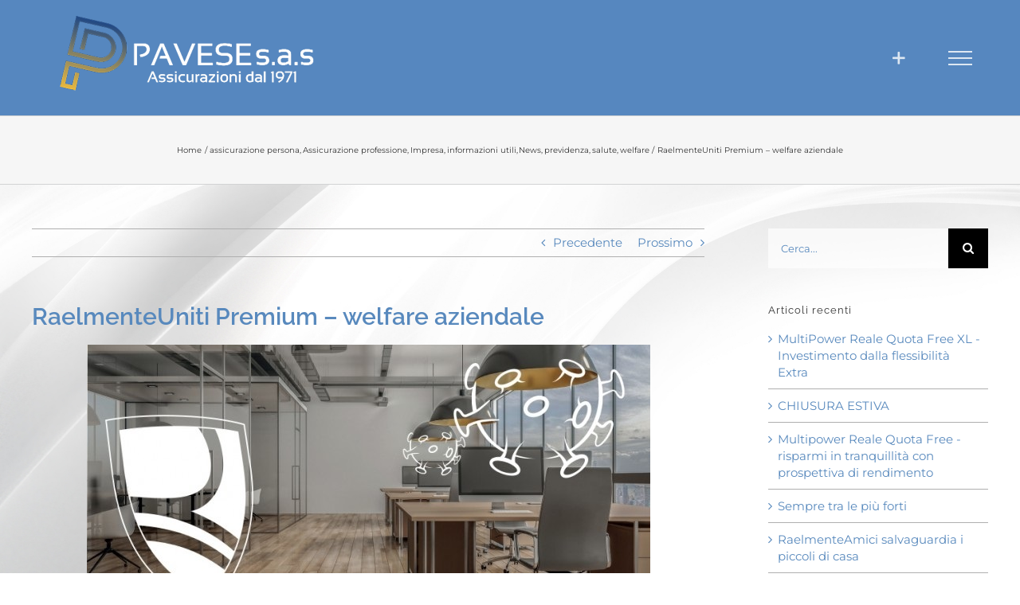

--- FILE ---
content_type: text/html; charset=UTF-8
request_url: https://www.paveseassicurazioni.com/soluzione-per-il-welfare-aziendale-e-reale-mutua-realmenteuniti-premium/
body_size: 27090
content:
<!DOCTYPE html>
<html class="avada-html-layout-wide avada-html-header-position-top avada-html-has-bg-image" lang="it-IT">
<head>
	<meta http-equiv="X-UA-Compatible" content="IE=edge" />
	<meta http-equiv="Content-Type" content="text/html; charset=utf-8"/>
	<meta name="viewport" content="width=device-width, initial-scale=1" />
	<meta name='robots' content='index, follow, max-image-preview:large, max-snippet:-1, max-video-preview:-1' />

	<!-- This site is optimized with the Yoast SEO plugin v26.7 - https://yoast.com/wordpress/plugins/seo/ -->
	<title>RaelmenteUniti Premium - welfare aziendale Pavese s.a.s Assicurazioni -</title>
	<meta name="description" content="soluzione per il welfare aziendale è realmenteuniti premium, contatta il tuo referente e leggi prima le condizioni generali di assicurazione" />
	<link rel="canonical" href="https://www.paveseassicurazioni.com/soluzione-per-il-welfare-aziendale-e-reale-mutua-realmenteuniti-premium/" />
	<meta property="og:locale" content="it_IT" />
	<meta property="og:type" content="article" />
	<meta property="og:title" content="RaelmenteUniti Premium - welfare aziendale Pavese s.a.s Assicurazioni -" />
	<meta property="og:description" content="soluzione per il welfare aziendale è realmenteuniti premium, contatta il tuo referente e leggi prima le condizioni generali di assicurazione" />
	<meta property="og:url" content="https://www.paveseassicurazioni.com/soluzione-per-il-welfare-aziendale-e-reale-mutua-realmenteuniti-premium/" />
	<meta property="og:site_name" content="Reale Vercelli Borgogna" />
	<meta property="article:published_time" content="2020-12-23T10:37:12+00:00" />
	<meta property="article:modified_time" content="2020-12-23T10:59:16+00:00" />
	<meta property="og:image" content="https://www.paveseassicurazioni.com/wp-content/uploads/2020/12/RUPremium235x176-e1608720538457.jpg" />
	<meta property="og:image:width" content="207" />
	<meta property="og:image:height" content="154" />
	<meta property="og:image:type" content="image/jpeg" />
	<meta name="author" content="Michela Pavese" />
	<meta name="twitter:card" content="summary_large_image" />
	<meta name="twitter:label1" content="Scritto da" />
	<meta name="twitter:data1" content="Michela Pavese" />
	<meta name="twitter:label2" content="Tempo di lettura stimato" />
	<meta name="twitter:data2" content="1 minuto" />
	<script type="application/ld+json" class="yoast-schema-graph">{"@context":"https://schema.org","@graph":[{"@type":"Article","@id":"https://www.paveseassicurazioni.com/soluzione-per-il-welfare-aziendale-e-reale-mutua-realmenteuniti-premium/#article","isPartOf":{"@id":"https://www.paveseassicurazioni.com/soluzione-per-il-welfare-aziendale-e-reale-mutua-realmenteuniti-premium/"},"author":{"name":"Michela Pavese","@id":"https://www.paveseassicurazioni.com/#/schema/person/c5b74d0d2c1cc940de342b2271537e2a"},"headline":"RaelmenteUniti Premium &#8211; welfare aziendale","datePublished":"2020-12-23T10:37:12+00:00","dateModified":"2020-12-23T10:59:16+00:00","mainEntityOfPage":{"@id":"https://www.paveseassicurazioni.com/soluzione-per-il-welfare-aziendale-e-reale-mutua-realmenteuniti-premium/"},"wordCount":239,"publisher":{"@id":"https://www.paveseassicurazioni.com/#organization"},"image":{"@id":"https://www.paveseassicurazioni.com/soluzione-per-il-welfare-aziendale-e-reale-mutua-realmenteuniti-premium/#primaryimage"},"thumbnailUrl":"https://www.paveseassicurazioni.com/wp-content/uploads/2020/12/RUPremium235x176-e1608720538457.jpg","keywords":["agenziavercelliborgogna","agenziavercelliborgognarealemutua","assicurazione","chiusuraagenzia","consulenza e servizi","consulenze assicurative e finanziarie","paveseassicurazioni","realemutuaassicurazioniagenziavercelliborgogna","realemutuavercelli","realevercelli"],"articleSection":["assicurazione persona","Assicurazione professione","Impresa","informazioni utili","News","previdenza","salute","welfare"],"inLanguage":"it-IT"},{"@type":"WebPage","@id":"https://www.paveseassicurazioni.com/soluzione-per-il-welfare-aziendale-e-reale-mutua-realmenteuniti-premium/","url":"https://www.paveseassicurazioni.com/soluzione-per-il-welfare-aziendale-e-reale-mutua-realmenteuniti-premium/","name":"RaelmenteUniti Premium - welfare aziendale Pavese s.a.s Assicurazioni -","isPartOf":{"@id":"https://www.paveseassicurazioni.com/#website"},"primaryImageOfPage":{"@id":"https://www.paveseassicurazioni.com/soluzione-per-il-welfare-aziendale-e-reale-mutua-realmenteuniti-premium/#primaryimage"},"image":{"@id":"https://www.paveseassicurazioni.com/soluzione-per-il-welfare-aziendale-e-reale-mutua-realmenteuniti-premium/#primaryimage"},"thumbnailUrl":"https://www.paveseassicurazioni.com/wp-content/uploads/2020/12/RUPremium235x176-e1608720538457.jpg","datePublished":"2020-12-23T10:37:12+00:00","dateModified":"2020-12-23T10:59:16+00:00","description":"soluzione per il welfare aziendale è realmenteuniti premium, contatta il tuo referente e leggi prima le condizioni generali di assicurazione","breadcrumb":{"@id":"https://www.paveseassicurazioni.com/soluzione-per-il-welfare-aziendale-e-reale-mutua-realmenteuniti-premium/#breadcrumb"},"inLanguage":"it-IT","potentialAction":[{"@type":"ReadAction","target":["https://www.paveseassicurazioni.com/soluzione-per-il-welfare-aziendale-e-reale-mutua-realmenteuniti-premium/"]}]},{"@type":"ImageObject","inLanguage":"it-IT","@id":"https://www.paveseassicurazioni.com/soluzione-per-il-welfare-aziendale-e-reale-mutua-realmenteuniti-premium/#primaryimage","url":"https://www.paveseassicurazioni.com/wp-content/uploads/2020/12/RUPremium235x176-e1608720538457.jpg","contentUrl":"https://www.paveseassicurazioni.com/wp-content/uploads/2020/12/RUPremium235x176-e1608720538457.jpg","width":207,"height":154},{"@type":"BreadcrumbList","@id":"https://www.paveseassicurazioni.com/soluzione-per-il-welfare-aziendale-e-reale-mutua-realmenteuniti-premium/#breadcrumb","itemListElement":[{"@type":"ListItem","position":1,"name":"Home","item":"https://www.paveseassicurazioni.com/"},{"@type":"ListItem","position":2,"name":"RaelmenteUniti Premium &#8211; welfare aziendale"}]},{"@type":"WebSite","@id":"https://www.paveseassicurazioni.com/#website","url":"https://www.paveseassicurazioni.com/","name":"Reale Vercelli Borgogna","description":"","publisher":{"@id":"https://www.paveseassicurazioni.com/#organization"},"potentialAction":[{"@type":"SearchAction","target":{"@type":"EntryPoint","urlTemplate":"https://www.paveseassicurazioni.com/?s={search_term_string}"},"query-input":{"@type":"PropertyValueSpecification","valueRequired":true,"valueName":"search_term_string"}}],"inLanguage":"it-IT"},{"@type":"Organization","@id":"https://www.paveseassicurazioni.com/#organization","name":"Pavese Assicurazioni","url":"https://www.paveseassicurazioni.com/","logo":{"@type":"ImageObject","inLanguage":"it-IT","@id":"https://www.paveseassicurazioni.com/#/schema/logo/image/","url":"https://www.paveseassicurazioni.com/wp-content/uploads/2019/01/reale-mutua-vercelli-borgogna-logo2019-300.png","contentUrl":"https://www.paveseassicurazioni.com/wp-content/uploads/2019/01/reale-mutua-vercelli-borgogna-logo2019-300.png","width":300,"height":88,"caption":"Pavese Assicurazioni"},"image":{"@id":"https://www.paveseassicurazioni.com/#/schema/logo/image/"}},{"@type":"Person","@id":"https://www.paveseassicurazioni.com/#/schema/person/c5b74d0d2c1cc940de342b2271537e2a","name":"Michela Pavese","image":{"@type":"ImageObject","inLanguage":"it-IT","@id":"https://www.paveseassicurazioni.com/#/schema/person/image/","url":"https://secure.gravatar.com/avatar/cf0b1dafd2158fc796d8b355315832eb4d9964af6f8dafd4703158e00c7d4eda?s=96&d=mm&r=g","contentUrl":"https://secure.gravatar.com/avatar/cf0b1dafd2158fc796d8b355315832eb4d9964af6f8dafd4703158e00c7d4eda?s=96&d=mm&r=g","caption":"Michela Pavese"}}]}</script>
	<!-- / Yoast SEO plugin. -->


<link rel='dns-prefetch' href='//fonts.googleapis.com' />
<link rel="alternate" type="application/rss+xml" title="Reale Vercelli Borgogna &raquo; Feed" href="https://www.paveseassicurazioni.com/feed/" />
<link rel="alternate" type="application/rss+xml" title="Reale Vercelli Borgogna &raquo; Feed dei commenti" href="https://www.paveseassicurazioni.com/comments/feed/" />
								<link rel="icon" href="https://www.paveseassicurazioni.com/wp-content/uploads/2019/01/Reale-Vercelli-Borgogna-Pavese-fi.jpg" type="image/jpeg" />
		
		
					<!-- Android Icon -->
						<link rel="icon" sizes="192x192" href="https://www.paveseassicurazioni.com/wp-content/uploads/2019/01/Reale-Vercelli-Borgogna-Pavese-fi.jpg" type="image/jpeg">
		
					<!-- MS Edge Icon -->
						<meta name="msapplication-TileImage" content="https://www.paveseassicurazioni.com/wp-content/uploads/2019/01/Reale-Vercelli-Borgogna-Pavese-fi.jpg" type="image/jpeg">
				<link rel="alternate" title="oEmbed (JSON)" type="application/json+oembed" href="https://www.paveseassicurazioni.com/wp-json/oembed/1.0/embed?url=https%3A%2F%2Fwww.paveseassicurazioni.com%2Fsoluzione-per-il-welfare-aziendale-e-reale-mutua-realmenteuniti-premium%2F" />
<link rel="alternate" title="oEmbed (XML)" type="text/xml+oembed" href="https://www.paveseassicurazioni.com/wp-json/oembed/1.0/embed?url=https%3A%2F%2Fwww.paveseassicurazioni.com%2Fsoluzione-per-il-welfare-aziendale-e-reale-mutua-realmenteuniti-premium%2F&#038;format=xml" />

    <!-- Global -->

    <style>

        .sc_team_single_member .sc_single_side .social span {
            background: #1F7DCF;
        }

    </style>

    <!-- Grid -->

    <style>

        .grid#sc_our_team .sc_team_member .sc_team_member_name,
        .grid#sc_our_team .sc_team_member .sc_team_member_jobtitle {
            background: #1F7DCF;
        }

        .grid#sc_our_team .sc_team_member {
            padding: 5px !important;
        }

    </style>

    <!-- Grid Circles -->

    <style>

        .grid_circles#sc_our_team .sc_team_member .sc_team_member_jobtitle,
        .grid_circles#sc_our_team .sc_team_member .sc_team_member_name {
            background: #1F7DCF;
        }

        .grid_circles#sc_our_team .sc_team_member {
            margin: 5px;
        }

    </style>

    <!-- Grid Circles 2 -->

    <style>

        .grid_circles2#sc_our_team .sc_team_member {
            margin: 5px;
        }

    </style>


    <!-- Global -->

    <style>

        #sc_our_team .sc_team_member_name {
            font-size: 15px !important;
        }

        #sc_our_team .sc_team_member_jobtitle {
            font-size: 12px !important;
        }

        .sc_our_team_lightbox .name,
        .sc_personal_quote span.sc_team_icon-quote-left,
        .sc_team_single_member .sc_member_articles a,
        .sc-team-member-posts a {
            color: #1F7DCF;
        }

        #sc_team_sidebar_body .social span {
            background: #1F7DCF;
        }

        #sc_our_team_lightbox .progress,
        #sc_our_team_lightbox .social span,
        .sc_our_team_panel .sc-right-panel .sc-name,
        .sc_our_team_panel .sc-right-panel .sc-skills .progress,
        .sc_team_single_member .sc_single_side .social span,
        #sc_our_team .sc_team_member .icons span,
        .sc_team_single_member .sc_team_single_skills .progress,
        .sc-tags .sc-single-tag {
            background: #1F7DCF;
        }

        @media( min-width: 480px ) {

            #sc_our_team_lightbox .sc_our_team_lightbox {
                margin-top: 100px !important;
            }

            #sc_our_team_panel .sc_our_team_panel {
                margin-top: 0px !important;
                padding-bottom: 0px !important;
            }

        }

    </style>

    <!-- Carousel -->

    <style>

        .carousel .sc_team_member {
            margin: 5px;
        }

    </style>

    <!-- Grid Boxes 2 -->

    <style>

        .grid2 .sc_team_member .sc_team_member_jobtitle,
        .grid2 .sc_team_member_inner .image-container i.icon:hover {
            color: #1F7DCF;
        }

        .grid2 .sc_team_member_inner .image-container {
            border-bottom: 20px solid #1F7DCF;
        }


    </style>

    <!-- Grid Boxes 3 -->

    <style>

        .grid3 .sc_team_member {
            padding: 5px;
        }

        .grid3 .sc_team_member_inner .image-container i.icon:hover {
            color: #1F7DCF;
        }

        .grid3 .sc_team_member_inner .sc_team_member_name a {
            color: #1F7DCF;
        }

        .grid3 .sc_team_member hr {
            margin: 2px 0 5px !important;
            border-color: #1F7DCF !important;
        }

        #sc_our_team_filter ul.filter-list li:hover,
        #sc_our_team_filter ul.filter-list li.active-filter,
        .ots-team-view button.ots-search-reset-button:hover,
        .ots-team-view button.ots-search-button:hover{
            color: #fff;
            border-color: #1F7DCF;
            background-color: #1F7DCF;
        }
        
        #sc_our_team_filter ul.filter-list li.active-filter:hover {
            opacity: 1;
        }
        
        #sc_our_team_filter ul.filter-list li:hover {
            opacity: 0.8;
        }

        #sc_our_team.grid3 .styled-icons .sc-social {
            background-color: #1F7DCF;
            border-radius: 50%;
        }

    </style>

    <!-- Honeycombs -->

    <style>

        .honeycombs .inner_span {
            background-color: #37C2E5;
        }

        .honeycombs .sc_team_member .sc_team_member_jobtitle,
        .honeycombs .sc_team_member .sc_team_member_name {
            color: #1F7DCF;
        }

    </style>

    <!-- Stacked List -->

    <style>

        .stacked#sc_our_team .smartcat_team_member {
            border-color: #1F7DCF;
        }

    </style>

    <!-- Staff Directory -->

    <style>

        div.dataTables_wrapper table.sc-team-table thead tr {
            background: #1F7DCF        }

        div.dataTables_wrapper table.sc-team-table thead th{
            background-color: #1F7DCF;
        }

        #sc_our_team div.dataTables_wrapper div.dataTables_paginate.paging_simple_numbers a.paginate_button.current {
            background: #1F7DCF;
        }

    </style>

<style id='wp-img-auto-sizes-contain-inline-css' type='text/css'>
img:is([sizes=auto i],[sizes^="auto," i]){contain-intrinsic-size:3000px 1500px}
/*# sourceURL=wp-img-auto-sizes-contain-inline-css */
</style>
<link rel='stylesheet' id='ots-common-css' href='https://www.paveseassicurazioni.com/wp-content/plugins/our-team-enhanced/assets/css/common.css?ver=4.4.2' type='text/css' media='all' />
<link rel='stylesheet' id='ots-pro-common-css' href='https://www.paveseassicurazioni.com/wp-content/plugins/smartcat_our_team/assets/css/common.css?ver=4.4.2' type='text/css' media='all' />
<link rel='stylesheet' id='formidable-css' href='https://www.paveseassicurazioni.com/wp-content/plugins/formidable/css/formidableforms.css?ver=114323' type='text/css' media='all' />
<link rel='stylesheet' id='layerslider-css' href='https://www.paveseassicurazioni.com/wp-content/plugins/LayerSlider/assets/static/layerslider/css/layerslider.css?ver=7.6.9' type='text/css' media='all' />
<link rel='stylesheet' id='ls-google-fonts-css' href='https://fonts.googleapis.com/css?family=Montserrat:100,100i,200,200i,300,300i,400,400i,500,500i,600,600i,700,700i,800,800i,900,900i%7COpen+Sans:100,100i,200,200i,300,300i,400,400i,500,500i,600,600i,700,700i,800,800i,900,900i%7CPoppins:100,100i,200,200i,300,300i,400,400i,500,500i,600,600i,700,700i,800,800i,900,900i%7CRoboto+Slab:100,100i,200,200i,300,300i,400,400i,500,500i,600,600i,700,700i,800,800i,900,900i' type='text/css' media='all' />
<style id='wp-emoji-styles-inline-css' type='text/css'>

	img.wp-smiley, img.emoji {
		display: inline !important;
		border: none !important;
		box-shadow: none !important;
		height: 1em !important;
		width: 1em !important;
		margin: 0 0.07em !important;
		vertical-align: -0.1em !important;
		background: none !important;
		padding: 0 !important;
	}
/*# sourceURL=wp-emoji-styles-inline-css */
</style>
<link rel='stylesheet' id='cookie-law-info-css' href='https://www.paveseassicurazioni.com/wp-content/plugins/webtoffee-gdpr-cookie-consent/public/css/cookie-law-info-public.css?ver=2.3.9' type='text/css' media='all' />
<link rel='stylesheet' id='cookie-law-info-gdpr-css' href='https://www.paveseassicurazioni.com/wp-content/plugins/webtoffee-gdpr-cookie-consent/public/css/cookie-law-info-gdpr.css?ver=2.3.9' type='text/css' media='all' />
<style id='cookie-law-info-gdpr-inline-css' type='text/css'>
.cli-modal-content, .cli-tab-content { background-color: #ffffff; }.cli-privacy-content-text, .cli-modal .cli-modal-dialog, .cli-tab-container p, a.cli-privacy-readmore { color: #000000; }.cli-tab-header { background-color: #f2f2f2; }.cli-tab-header, .cli-tab-header a.cli-nav-link,span.cli-necessary-caption,.cli-switch .cli-slider:after { color: #000000; }.cli-switch .cli-slider:before { background-color: #ffffff; }.cli-switch input:checked + .cli-slider:before { background-color: #ffffff; }.cli-switch .cli-slider { background-color: #e3e1e8; }.cli-switch input:checked + .cli-slider { background-color: #28a745; }.cli-modal-close svg { fill: #000000; }.cli-tab-footer .wt-cli-privacy-accept-all-btn { background-color: #00acad; color: #ffffff}.cli-tab-footer .wt-cli-privacy-accept-btn { background-color: #00acad; color: #ffffff}.cli-tab-header a:before{ border-right: 1px solid #000000; border-bottom: 1px solid #000000; }
/*# sourceURL=cookie-law-info-gdpr-inline-css */
</style>
<link rel='stylesheet' id='ots-widget-css' href='https://www.paveseassicurazioni.com/wp-content/plugins/our-team-enhanced/assets/css/widgets.css?ver=4.4.2' type='text/css' media='all' />
<link rel='stylesheet' id='fusion-dynamic-css-css' href='https://www.paveseassicurazioni.com/wp-content/uploads/fusion-styles/763b44e8e798402c2ad3abca2991dc75.min.css?ver=3.14.2' type='text/css' media='all' />
<script type="text/javascript" src="https://www.paveseassicurazioni.com/wp-includes/js/jquery/jquery.min.js?ver=3.7.1" id="jquery-core-js"></script>
<script type="text/javascript" src="https://www.paveseassicurazioni.com/wp-includes/js/jquery/jquery-migrate.min.js?ver=3.4.1" id="jquery-migrate-js"></script>
<script type="text/javascript" id="layerslider-utils-js-extra">
/* <![CDATA[ */
var LS_Meta = {"v":"7.6.9","fixGSAP":"1"};
//# sourceURL=layerslider-utils-js-extra
/* ]]> */
</script>
<script type="text/javascript" src="https://www.paveseassicurazioni.com/wp-content/plugins/LayerSlider/assets/static/layerslider/js/layerslider.utils.js?ver=7.6.9" id="layerslider-utils-js"></script>
<script type="text/javascript" src="https://www.paveseassicurazioni.com/wp-content/plugins/LayerSlider/assets/static/layerslider/js/layerslider.kreaturamedia.jquery.js?ver=7.6.9" id="layerslider-js"></script>
<script type="text/javascript" src="https://www.paveseassicurazioni.com/wp-content/plugins/LayerSlider/assets/static/layerslider/js/layerslider.transitions.js?ver=7.6.9" id="layerslider-transitions-js"></script>
<script type="text/javascript" id="cookie-law-info-js-extra">
/* <![CDATA[ */
var Cli_Data = {"nn_cookie_ids":["PD_STATEFUL_afa670d4-2b5e-11e8-bae8-005056b62469","PD_STATEFUL_9f444056-0d68-11eb-969e-005056b62469","PD_STATEFUL_9fe29288-0d68-11eb-969e-005056b62469","PD_STATEFUL_a10e48f0-0d68-11eb-969e-005056b62469","PD_STATEFUL_8046d2a2-0d65-11eb-b869-005056b62469","_ga","_gid","_gat_gtag_UA_179251415_1","dtCookie","LiveCode_SessionId","PD_STATEFUL_61850a7a-0d3b-11eb-a3fd-005056b655d8"],"non_necessary_cookies":{"performance":["dtCookie"],"analytics":["_ga","_gid","_gat_gtag_UA_179251415_1"],"others":["PD_STATEFUL_afa670d4-2b5e-11e8-bae8-005056b62469","PD_STATEFUL_9f444056-0d68-11eb-969e-005056b62469","PD_STATEFUL_9fe29288-0d68-11eb-969e-005056b62469","PD_STATEFUL_a10e48f0-0d68-11eb-969e-005056b62469","PD_STATEFUL_8046d2a2-0d65-11eb-b869-005056b62469","LiveCode_SessionId","PD_STATEFUL_61850a7a-0d3b-11eb-a3fd-005056b655d8"]},"cookielist":{"necessary":{"id":416,"status":true,"priority":0,"title":"Necessari","strict":true,"default_state":false,"ccpa_optout":false,"loadonstart":false},"functional":{"id":417,"status":true,"priority":5,"title":"Funzionali","strict":false,"default_state":false,"ccpa_optout":false,"loadonstart":false},"performance":{"id":418,"status":true,"priority":4,"title":"Prestazionali","strict":false,"default_state":false,"ccpa_optout":false,"loadonstart":false},"analytics":{"id":419,"status":true,"priority":3,"title":"Analitici","strict":false,"default_state":false,"ccpa_optout":false,"loadonstart":false},"advertisement":{"id":420,"status":true,"priority":2,"title":"Pubblicitari","strict":false,"default_state":false,"ccpa_optout":false,"loadonstart":false},"others":{"id":421,"status":true,"priority":1,"title":"Altri","strict":false,"default_state":false,"ccpa_optout":false,"loadonstart":false}},"ajax_url":"https://www.paveseassicurazioni.com/wp-admin/admin-ajax.php","current_lang":"it","security":"e710f93117","eu_countries":["GB"],"geoIP":"disabled","use_custom_geolocation_api":"","custom_geolocation_api":"https://geoip.cookieyes.com/geoip/checker/result.php","consentVersion":"1","strictlyEnabled":["necessary","obligatoire"],"cookieDomain":"","privacy_length":"250","ccpaEnabled":"","ccpaRegionBased":"","ccpaBarEnabled":"","ccpaType":"gdpr","triggerDomRefresh":"","secure_cookies":""};
var log_object = {"ajax_url":"https://www.paveseassicurazioni.com/wp-admin/admin-ajax.php"};
//# sourceURL=cookie-law-info-js-extra
/* ]]> */
</script>
<script type="text/javascript" src="https://www.paveseassicurazioni.com/wp-content/plugins/webtoffee-gdpr-cookie-consent/public/js/cookie-law-info-public.js?ver=2.3.9" id="cookie-law-info-js"></script>
<meta name="generator" content="Powered by LayerSlider 7.6.9 - Build Heros, Sliders, and Popups. Create Animations and Beautiful, Rich Web Content as Easy as Never Before on WordPress." />
<!-- LayerSlider updates and docs at: https://layerslider.com -->
<link rel="https://api.w.org/" href="https://www.paveseassicurazioni.com/wp-json/" /><link rel="alternate" title="JSON" type="application/json" href="https://www.paveseassicurazioni.com/wp-json/wp/v2/posts/6623" /><link rel="EditURI" type="application/rsd+xml" title="RSD" href="https://www.paveseassicurazioni.com/xmlrpc.php?rsd" />
<meta name="generator" content="WordPress 6.9" />
<link rel='shortlink' href='https://www.paveseassicurazioni.com/?p=6623' />
<script src="https://challenges.cloudflare.com/turnstile/v0/api.js" async defer></script><style>
        .cf-turnstile > div:nth-child(2) {
            display: none !important;
        }
        </style><script>document.documentElement.className += " js";</script>
<style type="text/css" id="css-fb-visibility">@media screen and (max-width: 640px){.fusion-no-small-visibility{display:none !important;}body .sm-text-align-center{text-align:center !important;}body .sm-text-align-left{text-align:left !important;}body .sm-text-align-right{text-align:right !important;}body .sm-text-align-justify{text-align:justify !important;}body .sm-flex-align-center{justify-content:center !important;}body .sm-flex-align-flex-start{justify-content:flex-start !important;}body .sm-flex-align-flex-end{justify-content:flex-end !important;}body .sm-mx-auto{margin-left:auto !important;margin-right:auto !important;}body .sm-ml-auto{margin-left:auto !important;}body .sm-mr-auto{margin-right:auto !important;}body .fusion-absolute-position-small{position:absolute;width:100%;}.awb-sticky.awb-sticky-small{ position: sticky; top: var(--awb-sticky-offset,0); }}@media screen and (min-width: 641px) and (max-width: 1024px){.fusion-no-medium-visibility{display:none !important;}body .md-text-align-center{text-align:center !important;}body .md-text-align-left{text-align:left !important;}body .md-text-align-right{text-align:right !important;}body .md-text-align-justify{text-align:justify !important;}body .md-flex-align-center{justify-content:center !important;}body .md-flex-align-flex-start{justify-content:flex-start !important;}body .md-flex-align-flex-end{justify-content:flex-end !important;}body .md-mx-auto{margin-left:auto !important;margin-right:auto !important;}body .md-ml-auto{margin-left:auto !important;}body .md-mr-auto{margin-right:auto !important;}body .fusion-absolute-position-medium{position:absolute;width:100%;}.awb-sticky.awb-sticky-medium{ position: sticky; top: var(--awb-sticky-offset,0); }}@media screen and (min-width: 1025px){.fusion-no-large-visibility{display:none !important;}body .lg-text-align-center{text-align:center !important;}body .lg-text-align-left{text-align:left !important;}body .lg-text-align-right{text-align:right !important;}body .lg-text-align-justify{text-align:justify !important;}body .lg-flex-align-center{justify-content:center !important;}body .lg-flex-align-flex-start{justify-content:flex-start !important;}body .lg-flex-align-flex-end{justify-content:flex-end !important;}body .lg-mx-auto{margin-left:auto !important;margin-right:auto !important;}body .lg-ml-auto{margin-left:auto !important;}body .lg-mr-auto{margin-right:auto !important;}body .fusion-absolute-position-large{position:absolute;width:100%;}.awb-sticky.awb-sticky-large{ position: sticky; top: var(--awb-sticky-offset,0); }}</style><style type="text/css">.recentcomments a{display:inline !important;padding:0 !important;margin:0 !important;}</style>		<script type="text/javascript">
			var doc = document.documentElement;
			doc.setAttribute( 'data-useragent', navigator.userAgent );
		</script>
		<!-- Global site tag (gtag.js) - Google Analytics -->
<script type="text/plain" data-cli-class="cli-blocker-script" data-cli-label="Google Tag Manager"  data-cli-script-type="analytics" data-cli-block="true" data-cli-block-if-ccpa-optout="false" data-cli-element-position="head" async src="https://www.googletagmanager.com/gtag/js?id=UA-179251415-1"></script>
<script>
  window.dataLayer = window.dataLayer || [];
  function gtag(){dataLayer.push(arguments);}
  gtag('js', new Date());

  gtag('config', 'UA-179251415-1');
</script>
	<script id="Cookiebot" src="https://consent.cookiebot.com/uc.js" data-cbid="e6a4f41f-af0a-425d-baf5-61374c0de8af" data-blockingmode="auto" type="text/javascript"></script>

<meta name="google-site-verification" content="vb62I9zWwbKcDK2mI94MeobnJ3qAvhv8N0Y-btzoHlY" /><style id='wp-block-library-inline-css' type='text/css'>
:root{--wp-block-synced-color:#7a00df;--wp-block-synced-color--rgb:122,0,223;--wp-bound-block-color:var(--wp-block-synced-color);--wp-editor-canvas-background:#ddd;--wp-admin-theme-color:#007cba;--wp-admin-theme-color--rgb:0,124,186;--wp-admin-theme-color-darker-10:#006ba1;--wp-admin-theme-color-darker-10--rgb:0,107,160.5;--wp-admin-theme-color-darker-20:#005a87;--wp-admin-theme-color-darker-20--rgb:0,90,135;--wp-admin-border-width-focus:2px}@media (min-resolution:192dpi){:root{--wp-admin-border-width-focus:1.5px}}.wp-element-button{cursor:pointer}:root .has-very-light-gray-background-color{background-color:#eee}:root .has-very-dark-gray-background-color{background-color:#313131}:root .has-very-light-gray-color{color:#eee}:root .has-very-dark-gray-color{color:#313131}:root .has-vivid-green-cyan-to-vivid-cyan-blue-gradient-background{background:linear-gradient(135deg,#00d084,#0693e3)}:root .has-purple-crush-gradient-background{background:linear-gradient(135deg,#34e2e4,#4721fb 50%,#ab1dfe)}:root .has-hazy-dawn-gradient-background{background:linear-gradient(135deg,#faaca8,#dad0ec)}:root .has-subdued-olive-gradient-background{background:linear-gradient(135deg,#fafae1,#67a671)}:root .has-atomic-cream-gradient-background{background:linear-gradient(135deg,#fdd79a,#004a59)}:root .has-nightshade-gradient-background{background:linear-gradient(135deg,#330968,#31cdcf)}:root .has-midnight-gradient-background{background:linear-gradient(135deg,#020381,#2874fc)}:root{--wp--preset--font-size--normal:16px;--wp--preset--font-size--huge:42px}.has-regular-font-size{font-size:1em}.has-larger-font-size{font-size:2.625em}.has-normal-font-size{font-size:var(--wp--preset--font-size--normal)}.has-huge-font-size{font-size:var(--wp--preset--font-size--huge)}.has-text-align-center{text-align:center}.has-text-align-left{text-align:left}.has-text-align-right{text-align:right}.has-fit-text{white-space:nowrap!important}#end-resizable-editor-section{display:none}.aligncenter{clear:both}.items-justified-left{justify-content:flex-start}.items-justified-center{justify-content:center}.items-justified-right{justify-content:flex-end}.items-justified-space-between{justify-content:space-between}.screen-reader-text{border:0;clip-path:inset(50%);height:1px;margin:-1px;overflow:hidden;padding:0;position:absolute;width:1px;word-wrap:normal!important}.screen-reader-text:focus{background-color:#ddd;clip-path:none;color:#444;display:block;font-size:1em;height:auto;left:5px;line-height:normal;padding:15px 23px 14px;text-decoration:none;top:5px;width:auto;z-index:100000}html :where(.has-border-color){border-style:solid}html :where([style*=border-top-color]){border-top-style:solid}html :where([style*=border-right-color]){border-right-style:solid}html :where([style*=border-bottom-color]){border-bottom-style:solid}html :where([style*=border-left-color]){border-left-style:solid}html :where([style*=border-width]){border-style:solid}html :where([style*=border-top-width]){border-top-style:solid}html :where([style*=border-right-width]){border-right-style:solid}html :where([style*=border-bottom-width]){border-bottom-style:solid}html :where([style*=border-left-width]){border-left-style:solid}html :where(img[class*=wp-image-]){height:auto;max-width:100%}:where(figure){margin:0 0 1em}html :where(.is-position-sticky){--wp-admin--admin-bar--position-offset:var(--wp-admin--admin-bar--height,0px)}@media screen and (max-width:600px){html :where(.is-position-sticky){--wp-admin--admin-bar--position-offset:0px}}
/*wp_block_styles_on_demand_placeholder:696af7e99d8cb*/
/*# sourceURL=wp-block-library-inline-css */
</style>
<style id='wp-block-library-theme-inline-css' type='text/css'>
.wp-block-audio :where(figcaption){color:#555;font-size:13px;text-align:center}.is-dark-theme .wp-block-audio :where(figcaption){color:#ffffffa6}.wp-block-audio{margin:0 0 1em}.wp-block-code{border:1px solid #ccc;border-radius:4px;font-family:Menlo,Consolas,monaco,monospace;padding:.8em 1em}.wp-block-embed :where(figcaption){color:#555;font-size:13px;text-align:center}.is-dark-theme .wp-block-embed :where(figcaption){color:#ffffffa6}.wp-block-embed{margin:0 0 1em}.blocks-gallery-caption{color:#555;font-size:13px;text-align:center}.is-dark-theme .blocks-gallery-caption{color:#ffffffa6}:root :where(.wp-block-image figcaption){color:#555;font-size:13px;text-align:center}.is-dark-theme :root :where(.wp-block-image figcaption){color:#ffffffa6}.wp-block-image{margin:0 0 1em}.wp-block-pullquote{border-bottom:4px solid;border-top:4px solid;color:currentColor;margin-bottom:1.75em}.wp-block-pullquote :where(cite),.wp-block-pullquote :where(footer),.wp-block-pullquote__citation{color:currentColor;font-size:.8125em;font-style:normal;text-transform:uppercase}.wp-block-quote{border-left:.25em solid;margin:0 0 1.75em;padding-left:1em}.wp-block-quote cite,.wp-block-quote footer{color:currentColor;font-size:.8125em;font-style:normal;position:relative}.wp-block-quote:where(.has-text-align-right){border-left:none;border-right:.25em solid;padding-left:0;padding-right:1em}.wp-block-quote:where(.has-text-align-center){border:none;padding-left:0}.wp-block-quote.is-large,.wp-block-quote.is-style-large,.wp-block-quote:where(.is-style-plain){border:none}.wp-block-search .wp-block-search__label{font-weight:700}.wp-block-search__button{border:1px solid #ccc;padding:.375em .625em}:where(.wp-block-group.has-background){padding:1.25em 2.375em}.wp-block-separator.has-css-opacity{opacity:.4}.wp-block-separator{border:none;border-bottom:2px solid;margin-left:auto;margin-right:auto}.wp-block-separator.has-alpha-channel-opacity{opacity:1}.wp-block-separator:not(.is-style-wide):not(.is-style-dots){width:100px}.wp-block-separator.has-background:not(.is-style-dots){border-bottom:none;height:1px}.wp-block-separator.has-background:not(.is-style-wide):not(.is-style-dots){height:2px}.wp-block-table{margin:0 0 1em}.wp-block-table td,.wp-block-table th{word-break:normal}.wp-block-table :where(figcaption){color:#555;font-size:13px;text-align:center}.is-dark-theme .wp-block-table :where(figcaption){color:#ffffffa6}.wp-block-video :where(figcaption){color:#555;font-size:13px;text-align:center}.is-dark-theme .wp-block-video :where(figcaption){color:#ffffffa6}.wp-block-video{margin:0 0 1em}:root :where(.wp-block-template-part.has-background){margin-bottom:0;margin-top:0;padding:1.25em 2.375em}
/*# sourceURL=/wp-includes/css/dist/block-library/theme.min.css */
</style>
<style id='classic-theme-styles-inline-css' type='text/css'>
/*! This file is auto-generated */
.wp-block-button__link{color:#fff;background-color:#32373c;border-radius:9999px;box-shadow:none;text-decoration:none;padding:calc(.667em + 2px) calc(1.333em + 2px);font-size:1.125em}.wp-block-file__button{background:#32373c;color:#fff;text-decoration:none}
/*# sourceURL=/wp-includes/css/classic-themes.min.css */
</style>
<link rel='stylesheet' id='cookie-law-info-table-css' href='https://www.paveseassicurazioni.com/wp-content/plugins/webtoffee-gdpr-cookie-consent/public/css/cookie-law-info-table.css?ver=2.3.9' type='text/css' media='all' />
</head>

<body class="wp-singular post-template-default single single-post postid-6623 single-format-standard wp-theme-Avada has-sidebar fusion-image-hovers fusion-pagination-sizing fusion-button_type-flat fusion-button_span-yes fusion-button_gradient-linear avada-image-rollover-circle-yes avada-image-rollover-yes avada-image-rollover-direction-left fusion-body ltr no-tablet-sticky-header no-mobile-sticky-header no-mobile-slidingbar no-mobile-totop avada-has-rev-slider-styles fusion-disable-outline fusion-sub-menu-fade mobile-logo-pos-left layout-wide-mode avada-has-boxed-modal-shadow-none layout-scroll-offset-full avada-has-zero-margin-offset-top fusion-top-header menu-text-align-center mobile-menu-design-modern fusion-show-pagination-text fusion-header-layout-v6 avada-responsive avada-footer-fx-none avada-menu-highlight-style-bar fusion-search-form-classic fusion-main-menu-search-dropdown fusion-avatar-square avada-sticky-shrinkage avada-dropdown-styles avada-blog-layout-large avada-blog-archive-layout-large avada-header-shadow-no avada-menu-icon-position-left avada-has-megamenu-shadow avada-has-mainmenu-dropdown-divider avada-has-header-100-width avada-has-100-footer avada-has-breadcrumb-mobile-hidden avada-has-titlebar-bar_and_content avada-has-slidingbar-widgets avada-has-slidingbar-position-right avada-slidingbar-toggle-style-menu avada-has-slidingbar-sticky avada-has-bg-image-full avada-has-pagination-padding avada-flyout-menu-direction-fade avada-ec-views-v1" data-awb-post-id="6623">
		<a class="skip-link screen-reader-text" href="#content">Salta al contenuto</a>

	<div id="boxed-wrapper">
		
		<div id="wrapper" class="fusion-wrapper">
			<div id="home" style="position:relative;top:-1px;"></div>
							
					
			<header class="fusion-header-wrapper">
				<div class="fusion-header-v6 fusion-logo-alignment fusion-logo-left fusion-sticky-menu- fusion-sticky-logo- fusion-mobile-logo-1  fusion-header-has-flyout-menu">
					<div class="fusion-header-sticky-height"></div>
<div class="fusion-header">
	<div class="fusion-row">
		<div class="fusion-header-v6-content fusion-header-has-flyout-menu-content">
				<div class="fusion-logo" data-margin-top="20px" data-margin-bottom="20px" data-margin-left="0px" data-margin-right="0px">
			<a class="fusion-logo-link"  href="https://www.paveseassicurazioni.com/" >

						<!-- standard logo -->
			<img src="https://www.paveseassicurazioni.com/wp-content/uploads/2019/11/vercelli-pavese-logo2019-cng350.png" srcset="https://www.paveseassicurazioni.com/wp-content/uploads/2019/11/vercelli-pavese-logo2019-cng350.png 1x" width="350" height="105" alt="Reale Vercelli Borgogna Logo" data-retina_logo_url="" class="fusion-standard-logo" />

											<!-- mobile logo -->
				<img src="https://www.paveseassicurazioni.com/wp-content/uploads/2019/11/vercelli-pavese-logo2019-cng350.png" srcset="https://www.paveseassicurazioni.com/wp-content/uploads/2019/11/vercelli-pavese-logo2019-cng350.png 1x" width="350" height="105" alt="Reale Vercelli Borgogna Logo" data-retina_logo_url="" class="fusion-mobile-logo" />
			
					</a>
		</div>
			<div class="fusion-flyout-menu-icons">
				
														<div class="fusion-flyout-sliding-bar-toggle">
						<a href="#" class="fusion-toggle-icon fusion-icon awb-icon-sliding-bar" aria-label="Barra scorrevole di commutazione"></a>
					</div>
				
				
				<a class="fusion-flyout-menu-toggle" aria-hidden="true" aria-label="Attiva/disattiva menu" href="#">
					<div class="fusion-toggle-icon-line"></div>
					<div class="fusion-toggle-icon-line"></div>
					<div class="fusion-toggle-icon-line"></div>
				</a>
			</div>
		</div>

		<div class="fusion-main-menu fusion-flyout-menu" role="navigation" aria-label="Main Menu">
			<ul id="menu-main-menu" class="fusion-menu"><li  id="menu-item-5615"  class="menu-item menu-item-type-custom menu-item-object-custom menu-item-5615"  data-item-id="5615"><a  href="https://www.paveseassicurazioni.com/chi-siamo/" class="fusion-bar-highlight"><span class="menu-text">Chi siamo</span></a></li><li  id="menu-item-115"  class="menu-item menu-item-type-custom menu-item-object-custom menu-item-home menu-item-115"  data-item-id="115"><a  href="https://www.paveseassicurazioni.com/#soluzioni" class="fusion-bar-highlight"><span class="menu-text">Soluzioni, Convenzioni e Servizi</span></a></li><li  id="menu-item-5300"  class="menu-item menu-item-type-custom menu-item-object-custom menu-item-home menu-item-5300"  data-item-id="5300"><a  href="https://www.paveseassicurazioni.com/#partner" class="fusion-bar-highlight"><span class="menu-text">Partners</span></a></li><li  id="menu-item-5301"  class="menu-item menu-item-type-custom menu-item-object-custom menu-item-home menu-item-5301"  data-item-id="5301"><a  href="https://www.paveseassicurazioni.com/#sponsor" class="fusion-bar-highlight"><span class="menu-text">Sponsorship</span></a></li><li  id="menu-item-5951"  class="menu-item menu-item-type-post_type menu-item-object-page menu-item-5951"  data-item-id="5951"><a  href="https://www.paveseassicurazioni.com/lavora-con-noi/" class="fusion-bar-highlight"><span class="menu-text">Lavora con noi</span></a></li><li  id="menu-item-5237"  class="menu-item menu-item-type-post_type menu-item-object-page menu-item-5237"  data-item-id="5237"><a  href="https://www.paveseassicurazioni.com/news-eventi/" class="fusion-bar-highlight"><span class="menu-text">News – Eventi</span></a></li><li  id="menu-item-5602"  class="menu-item menu-item-type-post_type menu-item-object-page menu-item-5602"  data-item-id="5602"><a  href="https://www.paveseassicurazioni.com/area-riservata-agenzia/" class="fusion-bar-highlight"><span class="menu-text">Area interna riservata Consulenti</span></a></li><li  id="menu-item-5335"  class="menu-item menu-item-type-post_type menu-item-object-page menu-item-5335 fusion-flyout-menu-item-last"  data-item-id="5335"><a  href="https://www.paveseassicurazioni.com/contatti/" class="fusion-bar-highlight"><span class="menu-text">Contatti</span></a></li></ul>		</div>

		
		<div class="fusion-flyout-menu-bg"></div>
	</div>
</div>
				</div>
				<div class="fusion-clearfix"></div>
			</header>
								
							<div id="sliders-container" class="fusion-slider-visibility">
					</div>
				
					
							
			<section class="avada-page-titlebar-wrapper" aria-label="Page Title Bar">
	<div class="fusion-page-title-bar fusion-page-title-bar-none fusion-page-title-bar-center">
		<div class="fusion-page-title-row">
			<div class="fusion-page-title-wrapper">
				<div class="fusion-page-title-captions">

					
																		<div class="fusion-page-title-secondary">
								<nav class="fusion-breadcrumbs awb-yoast-breadcrumbs" aria-label="Breadcrumb"><ol class="awb-breadcrumb-list"><li class="fusion-breadcrumb-item awb-breadcrumb-sep awb-home" ><a href="https://www.paveseassicurazioni.com" class="fusion-breadcrumb-link"><span >Home</span></a></li><li class="fusion-breadcrumb-item awb-term-sep" ><a href="https://www.paveseassicurazioni.com/category/assicurazione-persona/" class="fusion-breadcrumb-link"><span >assicurazione persona</span></a></li><li class="fusion-breadcrumb-item awb-term-sep" ><a href="https://www.paveseassicurazioni.com/category/assicurazione-professione/" class="fusion-breadcrumb-link"><span >Assicurazione professione</span></a></li><li class="fusion-breadcrumb-item awb-term-sep" ><a href="https://www.paveseassicurazioni.com/category/impresa/" class="fusion-breadcrumb-link"><span >Impresa</span></a></li><li class="fusion-breadcrumb-item awb-term-sep" ><a href="https://www.paveseassicurazioni.com/category/informazioni-utili/" class="fusion-breadcrumb-link"><span >informazioni utili</span></a></li><li class="fusion-breadcrumb-item awb-term-sep" ><a href="https://www.paveseassicurazioni.com/category/news/" class="fusion-breadcrumb-link"><span >News</span></a></li><li class="fusion-breadcrumb-item awb-term-sep" ><a href="https://www.paveseassicurazioni.com/category/previdenza/" class="fusion-breadcrumb-link"><span >previdenza</span></a></li><li class="fusion-breadcrumb-item awb-term-sep" ><a href="https://www.paveseassicurazioni.com/category/salute/" class="fusion-breadcrumb-link"><span >salute</span></a></li><li class="fusion-breadcrumb-item awb-breadcrumb-sep" ><a href="https://www.paveseassicurazioni.com/category/welfare/" class="fusion-breadcrumb-link"><span >welfare</span></a></li><li class="fusion-breadcrumb-item"  aria-current="page"><span  class="breadcrumb-leaf">RaelmenteUniti Premium &#8211; welfare aziendale</span></li></ol></nav>							</div>
											
				</div>

				
			</div>
		</div>
	</div>
</section>

						<main id="main" class="clearfix  full-bg">
				<div class="fusion-row" style="">

<section id="content" style="float: left;">
			<div class="single-navigation clearfix">
			<a href="https://www.paveseassicurazioni.com/auguri-di-buone-feste-e-chiusura-uffici/" rel="prev">Precedente</a>			<a href="https://www.paveseassicurazioni.com/realemente-amici-la-soluzione-per-i-piccoli-di-casa/" rel="next">Prossimo</a>		</div>
	
					<article id="post-6623" class="post post-6623 type-post status-publish format-standard has-post-thumbnail hentry category-assicurazione-persona category-assicurazione-professione category-impresa category-informazioni-utili category-news category-previdenza category-salute category-welfare tag-agenziavercelliborgogna tag-agenziavercelliborgognarealemutua tag-assicurazione tag-chiusuraagenzia tag-consulenza-e-servizi tag-consulenze-assicurative-e-finanziarie tag-paveseassicurazioni tag-realemutuaassicurazioniagenziavercelliborgogna tag-realemutuavercelli tag-realevercelli">
						
									
															<h1 class="entry-title fusion-post-title">RaelmenteUniti Premium &#8211; welfare aziendale</h1>										<div class="post-content">
				<div class="fusion-fullwidth fullwidth-box fusion-builder-row-1 nonhundred-percent-fullwidth non-hundred-percent-height-scrolling" style="--awb-border-radius-top-left:0px;--awb-border-radius-top-right:0px;--awb-border-radius-bottom-right:0px;--awb-border-radius-bottom-left:0px;--awb-flex-wrap:wrap;" ><div class="fusion-builder-row fusion-row"><div class="fusion-layout-column fusion_builder_column fusion-builder-column-0 fusion_builder_column_1_1 1_1 fusion-one-full fusion-column-first fusion-column-last" style="--awb-bg-size:cover;--awb-margin-bottom:0px;"><div class="fusion-column-wrapper fusion-flex-column-wrapper-legacy"><div class="fusion-text fusion-text-1"><div class="kvgmc6g5 cxmmr5t8 oygrvhab hcukyx3x c1et5uql ii04i59q">
<div dir="auto"></div>
</div>
<p><span style="color: #000000;"><span style="color: #336699;"><img fetchpriority="high" decoding="async" class="wp-image-6627 size-full aligncenter" src="https://www.paveseassicurazioni.com/wp-content/uploads/2020/12/REALMENTEUNITI-PREMIUM.jpg" alt="" width="707" height="885" srcset="https://www.paveseassicurazioni.com/wp-content/uploads/2020/12/REALMENTEUNITI-PREMIUM-200x250.jpg 200w, https://www.paveseassicurazioni.com/wp-content/uploads/2020/12/REALMENTEUNITI-PREMIUM-240x300.jpg 240w, https://www.paveseassicurazioni.com/wp-content/uploads/2020/12/REALMENTEUNITI-PREMIUM-400x501.jpg 400w, https://www.paveseassicurazioni.com/wp-content/uploads/2020/12/REALMENTEUNITI-PREMIUM-600x751.jpg 600w, https://www.paveseassicurazioni.com/wp-content/uploads/2020/12/REALMENTEUNITI-PREMIUM.jpg 707w" sizes="(max-width: 707px) 100vw, 707px" />                  </span></span></p>
</div><div class="fusion-clearfix"></div></div></div></div></div>
							</div>

												<div class="fusion-meta-info"><div class="fusion-meta-info-wrapper">Di <span class="vcard"><span class="fn"><a href="https://www.paveseassicurazioni.com/author/michela-pavesepaveseassicurazioni-com/" title="Articoli scritti da Michela Pavese" rel="author">Michela Pavese</a></span></span><span class="fusion-inline-sep">|</span><span class="updated rich-snippet-hidden">2020-12-23T11:59:16+01:00</span><span>Dicembre 23rd, 2020</span><span class="fusion-inline-sep">|</span><a href="https://www.paveseassicurazioni.com/category/assicurazione-persona/" rel="category tag">assicurazione persona</a>, <a href="https://www.paveseassicurazioni.com/category/assicurazione-professione/" rel="category tag">Assicurazione professione</a>, <a href="https://www.paveseassicurazioni.com/category/impresa/" rel="category tag">Impresa</a>, <a href="https://www.paveseassicurazioni.com/category/informazioni-utili/" rel="category tag">informazioni utili</a>, <a href="https://www.paveseassicurazioni.com/category/news/" rel="category tag">News</a>, <a href="https://www.paveseassicurazioni.com/category/previdenza/" rel="category tag">previdenza</a>, <a href="https://www.paveseassicurazioni.com/category/salute/" rel="category tag">salute</a>, <a href="https://www.paveseassicurazioni.com/category/welfare/" rel="category tag">welfare</a><span class="fusion-inline-sep">|</span><span class="fusion-comments"><span>Commenti disabilitati<span class="screen-reader-text"> su RaelmenteUniti Premium &#8211; welfare aziendale</span></span></span></div></div>													<div class="fusion-sharing-box fusion-theme-sharing-box fusion-single-sharing-box">
		<h4>Condividi con i tuoi amici!</h4>
		<div class="fusion-social-networks"><div class="fusion-social-networks-wrapper"><a  class="fusion-social-network-icon fusion-tooltip fusion-facebook awb-icon-facebook" style="color:var(--sharing_social_links_icon_color);" data-placement="top" data-title="Facebook" data-toggle="tooltip" title="Facebook" href="https://www.facebook.com/sharer.php?u=https%3A%2F%2Fwww.paveseassicurazioni.com%2Fsoluzione-per-il-welfare-aziendale-e-reale-mutua-realmenteuniti-premium%2F&amp;t=RaelmenteUniti%20Premium%20%E2%80%93%20welfare%20aziendale" target="_blank" rel="noreferrer"><span class="screen-reader-text">Facebook</span></a><a  class="fusion-social-network-icon fusion-tooltip fusion-twitter awb-icon-twitter" style="color:var(--sharing_social_links_icon_color);" data-placement="top" data-title="X" data-toggle="tooltip" title="X" href="https://x.com/intent/post?url=https%3A%2F%2Fwww.paveseassicurazioni.com%2Fsoluzione-per-il-welfare-aziendale-e-reale-mutua-realmenteuniti-premium%2F&amp;text=RaelmenteUniti%20Premium%20%E2%80%93%20welfare%20aziendale" target="_blank" rel="noopener noreferrer"><span class="screen-reader-text">X</span></a><a  class="fusion-social-network-icon fusion-tooltip fusion-reddit awb-icon-reddit" style="color:var(--sharing_social_links_icon_color);" data-placement="top" data-title="Reddit" data-toggle="tooltip" title="Reddit" href="https://reddit.com/submit?url=https://www.paveseassicurazioni.com/soluzione-per-il-welfare-aziendale-e-reale-mutua-realmenteuniti-premium/&amp;title=RaelmenteUniti%20Premium%20%E2%80%93%20welfare%20aziendale" target="_blank" rel="noopener noreferrer"><span class="screen-reader-text">Reddit</span></a><a  class="fusion-social-network-icon fusion-tooltip fusion-linkedin awb-icon-linkedin" style="color:var(--sharing_social_links_icon_color);" data-placement="top" data-title="LinkedIn" data-toggle="tooltip" title="LinkedIn" href="https://www.linkedin.com/shareArticle?mini=true&amp;url=https%3A%2F%2Fwww.paveseassicurazioni.com%2Fsoluzione-per-il-welfare-aziendale-e-reale-mutua-realmenteuniti-premium%2F&amp;title=RaelmenteUniti%20Premium%20%E2%80%93%20welfare%20aziendale&amp;summary=%C2%A0%20%C2%A0%20%C2%A0%20%C2%A0%20%C2%A0%20%C2%A0%20%C2%A0%20%C2%A0%20%C2%A0" target="_blank" rel="noopener noreferrer"><span class="screen-reader-text">LinkedIn</span></a><a  class="fusion-social-network-icon fusion-tooltip fusion-tumblr awb-icon-tumblr" style="color:var(--sharing_social_links_icon_color);" data-placement="top" data-title="Tumblr" data-toggle="tooltip" title="Tumblr" href="https://www.tumblr.com/share/link?url=https%3A%2F%2Fwww.paveseassicurazioni.com%2Fsoluzione-per-il-welfare-aziendale-e-reale-mutua-realmenteuniti-premium%2F&amp;name=RaelmenteUniti%20Premium%20%E2%80%93%20welfare%20aziendale&amp;description=%C2%A0%20%C2%A0%20%C2%A0%20%C2%A0%20%C2%A0%20%C2%A0%20%C2%A0%20%C2%A0%20%C2%A0" target="_blank" rel="noopener noreferrer"><span class="screen-reader-text">Tumblr</span></a><a  class="fusion-social-network-icon fusion-tooltip fusion-pinterest awb-icon-pinterest" style="color:var(--sharing_social_links_icon_color);" data-placement="top" data-title="Pinterest" data-toggle="tooltip" title="Pinterest" href="https://pinterest.com/pin/create/button/?url=https%3A%2F%2Fwww.paveseassicurazioni.com%2Fsoluzione-per-il-welfare-aziendale-e-reale-mutua-realmenteuniti-premium%2F&amp;description=%C2%A0%20%C2%A0%20%C2%A0%20%C2%A0%20%C2%A0%20%C2%A0%20%C2%A0%20%C2%A0%20%C2%A0&amp;media=https%3A%2F%2Fwww.paveseassicurazioni.com%2Fwp-content%2Fuploads%2F2020%2F12%2FRUPremium235x176-e1608720538457.jpg" target="_blank" rel="noopener noreferrer"><span class="screen-reader-text">Pinterest</span></a><a  class="fusion-social-network-icon fusion-tooltip fusion-vk awb-icon-vk" style="color:var(--sharing_social_links_icon_color);" data-placement="top" data-title="Vk" data-toggle="tooltip" title="Vk" href="https://vk.com/share.php?url=https%3A%2F%2Fwww.paveseassicurazioni.com%2Fsoluzione-per-il-welfare-aziendale-e-reale-mutua-realmenteuniti-premium%2F&amp;title=RaelmenteUniti%20Premium%20%E2%80%93%20welfare%20aziendale&amp;description=%C2%A0%20%C2%A0%20%C2%A0%20%C2%A0%20%C2%A0%20%C2%A0%20%C2%A0%20%C2%A0%20%C2%A0" target="_blank" rel="noopener noreferrer"><span class="screen-reader-text">Vk</span></a><a  class="fusion-social-network-icon fusion-tooltip fusion-mail awb-icon-mail fusion-last-social-icon" style="color:var(--sharing_social_links_icon_color);" data-placement="top" data-title="Email" data-toggle="tooltip" title="Email" href="mailto:?body=https://www.paveseassicurazioni.com/soluzione-per-il-welfare-aziendale-e-reale-mutua-realmenteuniti-premium/&amp;subject=RaelmenteUniti%20Premium%20%E2%80%93%20welfare%20aziendale" target="_self" rel="noopener noreferrer"><span class="screen-reader-text">Email</span></a><div class="fusion-clearfix"></div></div></div>	</div>
													<section class="related-posts single-related-posts">
					<div class="fusion-title fusion-title-size-two sep-" style="margin-top:0px;margin-bottom:31px;">
					<h2 class="title-heading-left" style="margin:0;">
						Post correlati					</h2>
					<span class="awb-title-spacer"></span>
					<div class="title-sep-container">
						<div class="title-sep sep-"></div>
					</div>
				</div>
				
	
	
	
					<div class="awb-carousel awb-swiper awb-swiper-carousel" data-imagesize="fixed" data-metacontent="no" data-autoplay="no" data-touchscroll="no" data-columns="5" data-itemmargin="44px" data-itemwidth="180" data-scrollitems="">
		<div class="swiper-wrapper">
																		<div class="swiper-slide">
					<div class="fusion-carousel-item-wrapper">
						<div  class="fusion-image-wrapper fusion-image-size-fixed" aria-haspopup="true">
					<img src="https://www.paveseassicurazioni.com/wp-content/uploads/2022/02/Immagine-500x383.png" srcset="https://www.paveseassicurazioni.com/wp-content/uploads/2022/02/Immagine-500x383.png 1x, https://www.paveseassicurazioni.com/wp-content/uploads/2022/02/Immagine-500x383@2x.png 2x" width="500" height="383" alt="MultiPower Reale Quota Free XL -Investimento dalla flessibilità Extra" />
	<div class="fusion-rollover">
	<div class="fusion-rollover-content">

														<a class="fusion-rollover-link" href="https://www.paveseassicurazioni.com/investimento-dalla-flessibilita-extra-multipower-reale-quota-free/">MultiPower Reale Quota Free XL -Investimento dalla flessibilità Extra</a>
			
								
		
								
								
		
						<a class="fusion-link-wrapper" href="https://www.paveseassicurazioni.com/investimento-dalla-flessibilita-extra-multipower-reale-quota-free/" aria-label="MultiPower Reale Quota Free XL -Investimento dalla flessibilità Extra"></a>
	</div>
</div>
</div>
											</div><!-- fusion-carousel-item-wrapper -->
				</div>
															<div class="swiper-slide">
					<div class="fusion-carousel-item-wrapper">
						<div  class="fusion-image-wrapper fusion-image-size-fixed" aria-haspopup="true">
					<img src="https://www.paveseassicurazioni.com/wp-content/uploads/2021/08/istockphoto-1218246658-170667a-500x383.jpg" srcset="https://www.paveseassicurazioni.com/wp-content/uploads/2021/08/istockphoto-1218246658-170667a-500x383.jpg 1x, https://www.paveseassicurazioni.com/wp-content/uploads/2021/08/istockphoto-1218246658-170667a-500x383@2x.jpg 2x" width="500" height="383" alt="CHIUSURA ESTIVA" />
	<div class="fusion-rollover">
	<div class="fusion-rollover-content">

														<a class="fusion-rollover-link" href="https://www.paveseassicurazioni.com/chiusura-estiva/">CHIUSURA ESTIVA</a>
			
								
		
								
								
		
						<a class="fusion-link-wrapper" href="https://www.paveseassicurazioni.com/chiusura-estiva/" aria-label="CHIUSURA ESTIVA"></a>
	</div>
</div>
</div>
											</div><!-- fusion-carousel-item-wrapper -->
				</div>
															<div class="swiper-slide">
					<div class="fusion-carousel-item-wrapper">
						<div  class="fusion-image-wrapper fusion-image-size-fixed" aria-haspopup="true">
					<img src="https://www.paveseassicurazioni.com/wp-content/uploads/2021/02/MultiPowerReale-QuotaFree-Firma-470x230-1-500x383.jpg" srcset="https://www.paveseassicurazioni.com/wp-content/uploads/2021/02/MultiPowerReale-QuotaFree-Firma-470x230-1-500x383.jpg 1x, https://www.paveseassicurazioni.com/wp-content/uploads/2021/02/MultiPowerReale-QuotaFree-Firma-470x230-1-500x383@2x.jpg 2x" width="500" height="383" alt="Multipower Reale Quota Free -risparmi in tranquillità con prospettiva di rendimento" />
	<div class="fusion-rollover">
	<div class="fusion-rollover-content">

														<a class="fusion-rollover-link" href="https://www.paveseassicurazioni.com/multipower-reale-quota-free-risparmi-in-tranquillita-con-prospettiva-di-rendimento/">Multipower Reale Quota Free -risparmi in tranquillità con prospettiva di rendimento</a>
			
								
		
								
								
		
						<a class="fusion-link-wrapper" href="https://www.paveseassicurazioni.com/multipower-reale-quota-free-risparmi-in-tranquillita-con-prospettiva-di-rendimento/" aria-label="Multipower Reale Quota Free -risparmi in tranquillità con prospettiva di rendimento"></a>
	</div>
</div>
</div>
											</div><!-- fusion-carousel-item-wrapper -->
				</div>
															<div class="swiper-slide">
					<div class="fusion-carousel-item-wrapper">
						<div  class="fusion-image-wrapper fusion-image-size-fixed" aria-haspopup="true">
					<img src="https://www.paveseassicurazioni.com/wp-content/uploads/2021/02/ssssss-500x383.png" srcset="https://www.paveseassicurazioni.com/wp-content/uploads/2021/02/ssssss-500x383.png 1x, https://www.paveseassicurazioni.com/wp-content/uploads/2021/02/ssssss-500x383@2x.png 2x" width="500" height="383" alt="Sempre tra le più forti" />
	<div class="fusion-rollover">
	<div class="fusion-rollover-content">

														<a class="fusion-rollover-link" href="https://www.paveseassicurazioni.com/reale-mutua-compagnia-assicurativa-tra-le-piu-forti-per-solvibilita/">Sempre tra le più forti</a>
			
								
		
								
								
		
						<a class="fusion-link-wrapper" href="https://www.paveseassicurazioni.com/reale-mutua-compagnia-assicurativa-tra-le-piu-forti-per-solvibilita/" aria-label="Sempre tra le più forti"></a>
	</div>
</div>
</div>
											</div><!-- fusion-carousel-item-wrapper -->
				</div>
															<div class="swiper-slide">
					<div class="fusion-carousel-item-wrapper">
						<div  class="fusion-image-wrapper fusion-image-size-fixed" aria-haspopup="true">
					<img src="https://www.paveseassicurazioni.com/wp-content/uploads/2020/12/realmente-amici-500x383.jpg" srcset="https://www.paveseassicurazioni.com/wp-content/uploads/2020/12/realmente-amici-500x383.jpg 1x, https://www.paveseassicurazioni.com/wp-content/uploads/2020/12/realmente-amici-500x383@2x.jpg 2x" width="500" height="383" alt="RaelmenteAmici salvaguardia i piccoli di casa" />
	<div class="fusion-rollover">
	<div class="fusion-rollover-content">

														<a class="fusion-rollover-link" href="https://www.paveseassicurazioni.com/realemente-amici-la-soluzione-per-i-piccoli-di-casa/">RaelmenteAmici salvaguardia i piccoli di casa</a>
			
								
		
								
								
		
						<a class="fusion-link-wrapper" href="https://www.paveseassicurazioni.com/realemente-amici-la-soluzione-per-i-piccoli-di-casa/" aria-label="RaelmenteAmici salvaguardia i piccoli di casa"></a>
	</div>
</div>
</div>
											</div><!-- fusion-carousel-item-wrapper -->
				</div>
					</div><!-- swiper-wrapper -->
				<div class="awb-swiper-button awb-swiper-button-prev"><i class="awb-icon-angle-left"></i></div><div class="awb-swiper-button awb-swiper-button-next"><i class="awb-icon-angle-right"></i></div>	</div><!-- fusion-carousel -->
</section><!-- related-posts -->


																	</article>
	</section>
<aside id="sidebar" class="sidebar fusion-widget-area fusion-content-widget-area fusion-sidebar-right fusion-blogsidebar" style="float: right;" data="">
											
					<section id="search-2" class="widget widget_search">		<form role="search" class="searchform fusion-search-form  fusion-search-form-classic" method="get" action="https://www.paveseassicurazioni.com/">
			<div class="fusion-search-form-content">

				
				<div class="fusion-search-field search-field">
					<label><span class="screen-reader-text">Cerca per:</span>
													<input type="search" value="" name="s" class="s" placeholder="Cerca..." required aria-required="true" aria-label="Cerca..."/>
											</label>
				</div>
				<div class="fusion-search-button search-button">
					<input type="submit" class="fusion-search-submit searchsubmit" aria-label="Cerca" value="&#xf002;" />
									</div>

				
			</div>


			
		</form>
		</section>
		<section id="recent-posts-2" class="widget widget_recent_entries">
		<div class="heading"><h4 class="widget-title">Articoli recenti</h4></div>
		<ul>
											<li>
					<a href="https://www.paveseassicurazioni.com/investimento-dalla-flessibilita-extra-multipower-reale-quota-free/">MultiPower Reale Quota Free XL -Investimento dalla flessibilità Extra</a>
									</li>
											<li>
					<a href="https://www.paveseassicurazioni.com/chiusura-estiva/">CHIUSURA ESTIVA</a>
									</li>
											<li>
					<a href="https://www.paveseassicurazioni.com/multipower-reale-quota-free-risparmi-in-tranquillita-con-prospettiva-di-rendimento/">Multipower Reale Quota Free -risparmi in tranquillità con prospettiva di rendimento</a>
									</li>
											<li>
					<a href="https://www.paveseassicurazioni.com/reale-mutua-compagnia-assicurativa-tra-le-piu-forti-per-solvibilita/">Sempre tra le più forti</a>
									</li>
											<li>
					<a href="https://www.paveseassicurazioni.com/realemente-amici-la-soluzione-per-i-piccoli-di-casa/">RaelmenteAmici salvaguardia i piccoli di casa</a>
									</li>
					</ul>

		</section><section id="recent-comments-2" class="widget widget_recent_comments"><div class="heading"><h4 class="widget-title">Commenti recenti</h4></div><ul id="recentcomments"></ul></section><section id="archives-2" class="widget widget_archive"><div class="heading"><h4 class="widget-title">Archivi</h4></div>
			<ul>
					<li><a href='https://www.paveseassicurazioni.com/2022/02/'>Febbraio 2022</a></li>
	<li><a href='https://www.paveseassicurazioni.com/2021/08/'>Agosto 2021</a></li>
	<li><a href='https://www.paveseassicurazioni.com/2021/02/'>Febbraio 2021</a></li>
	<li><a href='https://www.paveseassicurazioni.com/2020/12/'>Dicembre 2020</a></li>
	<li><a href='https://www.paveseassicurazioni.com/2020/11/'>Novembre 2020</a></li>
	<li><a href='https://www.paveseassicurazioni.com/2020/08/'>Agosto 2020</a></li>
	<li><a href='https://www.paveseassicurazioni.com/2020/04/'>Aprile 2020</a></li>
	<li><a href='https://www.paveseassicurazioni.com/2020/03/'>Marzo 2020</a></li>
	<li><a href='https://www.paveseassicurazioni.com/2019/04/'>Aprile 2019</a></li>
	<li><a href='https://www.paveseassicurazioni.com/2019/03/'>Marzo 2019</a></li>
	<li><a href='https://www.paveseassicurazioni.com/2019/01/'>Gennaio 2019</a></li>
	<li><a href='https://www.paveseassicurazioni.com/2018/12/'>Dicembre 2018</a></li>
	<li><a href='https://www.paveseassicurazioni.com/2017/03/'>Marzo 2017</a></li>
	<li><a href='https://www.paveseassicurazioni.com/2016/10/'>Ottobre 2016</a></li>
	<li><a href='https://www.paveseassicurazioni.com/2016/09/'>Settembre 2016</a></li>
	<li><a href='https://www.paveseassicurazioni.com/2016/05/'>Maggio 2016</a></li>
	<li><a href='https://www.paveseassicurazioni.com/2016/04/'>Aprile 2016</a></li>
	<li><a href='https://www.paveseassicurazioni.com/2016/03/'>Marzo 2016</a></li>
	<li><a href='https://www.paveseassicurazioni.com/2016/02/'>Febbraio 2016</a></li>
	<li><a href='https://www.paveseassicurazioni.com/2016/01/'>Gennaio 2016</a></li>
	<li><a href='https://www.paveseassicurazioni.com/2015/11/'>Novembre 2015</a></li>
	<li><a href='https://www.paveseassicurazioni.com/2015/09/'>Settembre 2015</a></li>
	<li><a href='https://www.paveseassicurazioni.com/2015/07/'>Luglio 2015</a></li>
	<li><a href='https://www.paveseassicurazioni.com/2015/05/'>Maggio 2015</a></li>
	<li><a href='https://www.paveseassicurazioni.com/2015/04/'>Aprile 2015</a></li>
	<li><a href='https://www.paveseassicurazioni.com/2015/03/'>Marzo 2015</a></li>
	<li><a href='https://www.paveseassicurazioni.com/2015/02/'>Febbraio 2015</a></li>
	<li><a href='https://www.paveseassicurazioni.com/2015/01/'>Gennaio 2015</a></li>
	<li><a href='https://www.paveseassicurazioni.com/2014/12/'>Dicembre 2014</a></li>
	<li><a href='https://www.paveseassicurazioni.com/2014/11/'>Novembre 2014</a></li>
	<li><a href='https://www.paveseassicurazioni.com/2014/09/'>Settembre 2014</a></li>
	<li><a href='https://www.paveseassicurazioni.com/2014/07/'>Luglio 2014</a></li>
	<li><a href='https://www.paveseassicurazioni.com/2014/06/'>Giugno 2014</a></li>
	<li><a href='https://www.paveseassicurazioni.com/2014/05/'>Maggio 2014</a></li>
	<li><a href='https://www.paveseassicurazioni.com/2014/04/'>Aprile 2014</a></li>
	<li><a href='https://www.paveseassicurazioni.com/2014/03/'>Marzo 2014</a></li>
	<li><a href='https://www.paveseassicurazioni.com/2014/02/'>Febbraio 2014</a></li>
	<li><a href='https://www.paveseassicurazioni.com/2013/03/'>Marzo 2013</a></li>
			</ul>

			</section><section id="categories-2" class="widget widget_categories"><div class="heading"><h4 class="widget-title">Categorie</h4></div>
			<ul>
					<li class="cat-item cat-item-279"><a href="https://www.paveseassicurazioni.com/category/artigiano/">Artigiano</a>
</li>
	<li class="cat-item cat-item-39"><a href="https://www.paveseassicurazioni.com/category/assicurazione-auto/">Assicurazione auto</a>
</li>
	<li class="cat-item cat-item-71"><a href="https://www.paveseassicurazioni.com/category/assicurazione-casa/">Assicurazione casa</a>
</li>
	<li class="cat-item cat-item-85"><a href="https://www.paveseassicurazioni.com/category/assicurazione-persona/">assicurazione persona</a>
</li>
	<li class="cat-item cat-item-146"><a href="https://www.paveseassicurazioni.com/category/assicurazione-professione/">Assicurazione professione</a>
</li>
	<li class="cat-item cat-item-62"><a href="https://www.paveseassicurazioni.com/category/assicurazione-rc/">Assicurazione rc</a>
</li>
	<li class="cat-item cat-item-66"><a href="https://www.paveseassicurazioni.com/category/attualita/">Attualità</a>
</li>
	<li class="cat-item cat-item-75"><a href="https://www.paveseassicurazioni.com/category/auguri/">Auguri</a>
</li>
	<li class="cat-item cat-item-167"><a href="https://www.paveseassicurazioni.com/category/campagna-grandine/">Campagna Grandine</a>
</li>
	<li class="cat-item cat-item-261"><a href="https://www.paveseassicurazioni.com/category/commercio/">commercio</a>
</li>
	<li class="cat-item cat-item-148"><a href="https://www.paveseassicurazioni.com/category/convenzione/">Convenzione</a>
</li>
	<li class="cat-item cat-item-81"><a href="https://www.paveseassicurazioni.com/category/dichiarazione-dei-redditi/">dichiarazione dei redditi</a>
</li>
	<li class="cat-item cat-item-118"><a href="https://www.paveseassicurazioni.com/category/eventi-2/">Eventi</a>
</li>
	<li class="cat-item cat-item-388"><a href="https://www.paveseassicurazioni.com/category/fattoriaincitta2019/">fattoriaincitta2019</a>
</li>
	<li class="cat-item cat-item-191"><a href="https://www.paveseassicurazioni.com/category/impresa/">Impresa</a>
</li>
	<li class="cat-item cat-item-67"><a href="https://www.paveseassicurazioni.com/category/informazioni-utili/">informazioni utili</a>
</li>
	<li class="cat-item cat-item-77"><a href="https://www.paveseassicurazioni.com/category/news/">News</a>
</li>
	<li class="cat-item cat-item-99"><a href="https://www.paveseassicurazioni.com/category/previdenza/">previdenza</a>
</li>
	<li class="cat-item cat-item-53"><a href="https://www.paveseassicurazioni.com/category/prodotti-risparmio/">Prodotti risparmio</a>
</li>
	<li class="cat-item cat-item-375"><a href="https://www.paveseassicurazioni.com/category/protezione-risparmi/">Protezione risparmi</a>
</li>
	<li class="cat-item cat-item-59"><a href="https://www.paveseassicurazioni.com/category/risparmio/">Risparmio</a>
</li>
	<li class="cat-item cat-item-61"><a href="https://www.paveseassicurazioni.com/category/risparmio-reale-2/">Risparmio reale</a>
</li>
	<li class="cat-item cat-item-380"><a href="https://www.paveseassicurazioni.com/category/salute/">salute</a>
</li>
	<li class="cat-item cat-item-1"><a href="https://www.paveseassicurazioni.com/category/senza-categoria/">Senza categoria</a>
</li>
	<li class="cat-item cat-item-392"><a href="https://www.paveseassicurazioni.com/category/sponsorizzazione/">sponsorizzazione</a>
</li>
	<li class="cat-item cat-item-385"><a href="https://www.paveseassicurazioni.com/category/welfare/">welfare</a>
</li>
			</ul>

			</section><section id="meta-2" class="widget widget_meta"><div class="heading"><h4 class="widget-title">Meta</h4></div>
		<ul>
						<li><a rel="nofollow" href="https://www.paveseassicurazioni.com/wp-login.php">Accedi</a></li>
			<li><a href="https://www.paveseassicurazioni.com/feed/">Feed dei contenuti</a></li>
			<li><a href="https://www.paveseassicurazioni.com/comments/feed/">Feed dei commenti</a></li>

			<li><a href="https://it.wordpress.org/">WordPress.org</a></li>
		</ul>

		</section><section id="search-3" class="widget widget_search">		<form role="search" class="searchform fusion-search-form  fusion-search-form-classic" method="get" action="https://www.paveseassicurazioni.com/">
			<div class="fusion-search-form-content">

				
				<div class="fusion-search-field search-field">
					<label><span class="screen-reader-text">Cerca per:</span>
													<input type="search" value="" name="s" class="s" placeholder="Cerca..." required aria-required="true" aria-label="Cerca..."/>
											</label>
				</div>
				<div class="fusion-search-button search-button">
					<input type="submit" class="fusion-search-submit searchsubmit" aria-label="Cerca" value="&#xf002;" />
									</div>

				
			</div>


			
		</form>
		</section>
		<section id="recent-posts-3" class="widget widget_recent_entries">
		<div class="heading"><h4 class="widget-title">Articoli recenti</h4></div>
		<ul>
											<li>
					<a href="https://www.paveseassicurazioni.com/investimento-dalla-flessibilita-extra-multipower-reale-quota-free/">MultiPower Reale Quota Free XL -Investimento dalla flessibilità Extra</a>
									</li>
											<li>
					<a href="https://www.paveseassicurazioni.com/chiusura-estiva/">CHIUSURA ESTIVA</a>
									</li>
											<li>
					<a href="https://www.paveseassicurazioni.com/multipower-reale-quota-free-risparmi-in-tranquillita-con-prospettiva-di-rendimento/">Multipower Reale Quota Free -risparmi in tranquillità con prospettiva di rendimento</a>
									</li>
											<li>
					<a href="https://www.paveseassicurazioni.com/reale-mutua-compagnia-assicurativa-tra-le-piu-forti-per-solvibilita/">Sempre tra le più forti</a>
									</li>
											<li>
					<a href="https://www.paveseassicurazioni.com/realemente-amici-la-soluzione-per-i-piccoli-di-casa/">RaelmenteAmici salvaguardia i piccoli di casa</a>
									</li>
					</ul>

		</section><section id="recent-comments-3" class="widget widget_recent_comments"><div class="heading"><h4 class="widget-title">Commenti recenti</h4></div><ul id="recentcomments-3"></ul></section><section id="archives-3" class="widget widget_archive"><div class="heading"><h4 class="widget-title">Archivi</h4></div>
			<ul>
					<li><a href='https://www.paveseassicurazioni.com/2022/02/'>Febbraio 2022</a></li>
	<li><a href='https://www.paveseassicurazioni.com/2021/08/'>Agosto 2021</a></li>
	<li><a href='https://www.paveseassicurazioni.com/2021/02/'>Febbraio 2021</a></li>
	<li><a href='https://www.paveseassicurazioni.com/2020/12/'>Dicembre 2020</a></li>
	<li><a href='https://www.paveseassicurazioni.com/2020/11/'>Novembre 2020</a></li>
	<li><a href='https://www.paveseassicurazioni.com/2020/08/'>Agosto 2020</a></li>
	<li><a href='https://www.paveseassicurazioni.com/2020/04/'>Aprile 2020</a></li>
	<li><a href='https://www.paveseassicurazioni.com/2020/03/'>Marzo 2020</a></li>
	<li><a href='https://www.paveseassicurazioni.com/2019/04/'>Aprile 2019</a></li>
	<li><a href='https://www.paveseassicurazioni.com/2019/03/'>Marzo 2019</a></li>
	<li><a href='https://www.paveseassicurazioni.com/2019/01/'>Gennaio 2019</a></li>
	<li><a href='https://www.paveseassicurazioni.com/2018/12/'>Dicembre 2018</a></li>
	<li><a href='https://www.paveseassicurazioni.com/2017/03/'>Marzo 2017</a></li>
	<li><a href='https://www.paveseassicurazioni.com/2016/10/'>Ottobre 2016</a></li>
	<li><a href='https://www.paveseassicurazioni.com/2016/09/'>Settembre 2016</a></li>
	<li><a href='https://www.paveseassicurazioni.com/2016/05/'>Maggio 2016</a></li>
	<li><a href='https://www.paveseassicurazioni.com/2016/04/'>Aprile 2016</a></li>
	<li><a href='https://www.paveseassicurazioni.com/2016/03/'>Marzo 2016</a></li>
	<li><a href='https://www.paveseassicurazioni.com/2016/02/'>Febbraio 2016</a></li>
	<li><a href='https://www.paveseassicurazioni.com/2016/01/'>Gennaio 2016</a></li>
	<li><a href='https://www.paveseassicurazioni.com/2015/11/'>Novembre 2015</a></li>
	<li><a href='https://www.paveseassicurazioni.com/2015/09/'>Settembre 2015</a></li>
	<li><a href='https://www.paveseassicurazioni.com/2015/07/'>Luglio 2015</a></li>
	<li><a href='https://www.paveseassicurazioni.com/2015/05/'>Maggio 2015</a></li>
	<li><a href='https://www.paveseassicurazioni.com/2015/04/'>Aprile 2015</a></li>
	<li><a href='https://www.paveseassicurazioni.com/2015/03/'>Marzo 2015</a></li>
	<li><a href='https://www.paveseassicurazioni.com/2015/02/'>Febbraio 2015</a></li>
	<li><a href='https://www.paveseassicurazioni.com/2015/01/'>Gennaio 2015</a></li>
	<li><a href='https://www.paveseassicurazioni.com/2014/12/'>Dicembre 2014</a></li>
	<li><a href='https://www.paveseassicurazioni.com/2014/11/'>Novembre 2014</a></li>
	<li><a href='https://www.paveseassicurazioni.com/2014/09/'>Settembre 2014</a></li>
	<li><a href='https://www.paveseassicurazioni.com/2014/07/'>Luglio 2014</a></li>
	<li><a href='https://www.paveseassicurazioni.com/2014/06/'>Giugno 2014</a></li>
	<li><a href='https://www.paveseassicurazioni.com/2014/05/'>Maggio 2014</a></li>
	<li><a href='https://www.paveseassicurazioni.com/2014/04/'>Aprile 2014</a></li>
	<li><a href='https://www.paveseassicurazioni.com/2014/03/'>Marzo 2014</a></li>
	<li><a href='https://www.paveseassicurazioni.com/2014/02/'>Febbraio 2014</a></li>
	<li><a href='https://www.paveseassicurazioni.com/2013/03/'>Marzo 2013</a></li>
			</ul>

			</section><section id="categories-3" class="widget widget_categories"><div class="heading"><h4 class="widget-title">Categorie</h4></div>
			<ul>
					<li class="cat-item cat-item-279"><a href="https://www.paveseassicurazioni.com/category/artigiano/">Artigiano</a>
</li>
	<li class="cat-item cat-item-39"><a href="https://www.paveseassicurazioni.com/category/assicurazione-auto/">Assicurazione auto</a>
</li>
	<li class="cat-item cat-item-71"><a href="https://www.paveseassicurazioni.com/category/assicurazione-casa/">Assicurazione casa</a>
</li>
	<li class="cat-item cat-item-85"><a href="https://www.paveseassicurazioni.com/category/assicurazione-persona/">assicurazione persona</a>
</li>
	<li class="cat-item cat-item-146"><a href="https://www.paveseassicurazioni.com/category/assicurazione-professione/">Assicurazione professione</a>
</li>
	<li class="cat-item cat-item-62"><a href="https://www.paveseassicurazioni.com/category/assicurazione-rc/">Assicurazione rc</a>
</li>
	<li class="cat-item cat-item-66"><a href="https://www.paveseassicurazioni.com/category/attualita/">Attualità</a>
</li>
	<li class="cat-item cat-item-75"><a href="https://www.paveseassicurazioni.com/category/auguri/">Auguri</a>
</li>
	<li class="cat-item cat-item-167"><a href="https://www.paveseassicurazioni.com/category/campagna-grandine/">Campagna Grandine</a>
</li>
	<li class="cat-item cat-item-261"><a href="https://www.paveseassicurazioni.com/category/commercio/">commercio</a>
</li>
	<li class="cat-item cat-item-148"><a href="https://www.paveseassicurazioni.com/category/convenzione/">Convenzione</a>
</li>
	<li class="cat-item cat-item-81"><a href="https://www.paveseassicurazioni.com/category/dichiarazione-dei-redditi/">dichiarazione dei redditi</a>
</li>
	<li class="cat-item cat-item-118"><a href="https://www.paveseassicurazioni.com/category/eventi-2/">Eventi</a>
</li>
	<li class="cat-item cat-item-388"><a href="https://www.paveseassicurazioni.com/category/fattoriaincitta2019/">fattoriaincitta2019</a>
</li>
	<li class="cat-item cat-item-191"><a href="https://www.paveseassicurazioni.com/category/impresa/">Impresa</a>
</li>
	<li class="cat-item cat-item-67"><a href="https://www.paveseassicurazioni.com/category/informazioni-utili/">informazioni utili</a>
</li>
	<li class="cat-item cat-item-77"><a href="https://www.paveseassicurazioni.com/category/news/">News</a>
</li>
	<li class="cat-item cat-item-99"><a href="https://www.paveseassicurazioni.com/category/previdenza/">previdenza</a>
</li>
	<li class="cat-item cat-item-53"><a href="https://www.paveseassicurazioni.com/category/prodotti-risparmio/">Prodotti risparmio</a>
</li>
	<li class="cat-item cat-item-375"><a href="https://www.paveseassicurazioni.com/category/protezione-risparmi/">Protezione risparmi</a>
</li>
	<li class="cat-item cat-item-59"><a href="https://www.paveseassicurazioni.com/category/risparmio/">Risparmio</a>
</li>
	<li class="cat-item cat-item-61"><a href="https://www.paveseassicurazioni.com/category/risparmio-reale-2/">Risparmio reale</a>
</li>
	<li class="cat-item cat-item-380"><a href="https://www.paveseassicurazioni.com/category/salute/">salute</a>
</li>
	<li class="cat-item cat-item-1"><a href="https://www.paveseassicurazioni.com/category/senza-categoria/">Senza categoria</a>
</li>
	<li class="cat-item cat-item-392"><a href="https://www.paveseassicurazioni.com/category/sponsorizzazione/">sponsorizzazione</a>
</li>
	<li class="cat-item cat-item-385"><a href="https://www.paveseassicurazioni.com/category/welfare/">welfare</a>
</li>
			</ul>

			</section><section id="meta-3" class="widget widget_meta"><div class="heading"><h4 class="widget-title">Meta</h4></div>
		<ul>
						<li><a rel="nofollow" href="https://www.paveseassicurazioni.com/wp-login.php">Accedi</a></li>
			<li><a href="https://www.paveseassicurazioni.com/feed/">Feed dei contenuti</a></li>
			<li><a href="https://www.paveseassicurazioni.com/comments/feed/">Feed dei commenti</a></li>

			<li><a href="https://it.wordpress.org/">WordPress.org</a></li>
		</ul>

		</section><section id="search-4" class="widget widget_search">		<form role="search" class="searchform fusion-search-form  fusion-search-form-classic" method="get" action="https://www.paveseassicurazioni.com/">
			<div class="fusion-search-form-content">

				
				<div class="fusion-search-field search-field">
					<label><span class="screen-reader-text">Cerca per:</span>
													<input type="search" value="" name="s" class="s" placeholder="Cerca..." required aria-required="true" aria-label="Cerca..."/>
											</label>
				</div>
				<div class="fusion-search-button search-button">
					<input type="submit" class="fusion-search-submit searchsubmit" aria-label="Cerca" value="&#xf002;" />
									</div>

				
			</div>


			
		</form>
		</section>
		<section id="recent-posts-5" class="widget widget_recent_entries">
		<div class="heading"><h4 class="widget-title">Articoli recenti</h4></div>
		<ul>
											<li>
					<a href="https://www.paveseassicurazioni.com/investimento-dalla-flessibilita-extra-multipower-reale-quota-free/">MultiPower Reale Quota Free XL -Investimento dalla flessibilità Extra</a>
									</li>
											<li>
					<a href="https://www.paveseassicurazioni.com/chiusura-estiva/">CHIUSURA ESTIVA</a>
									</li>
											<li>
					<a href="https://www.paveseassicurazioni.com/multipower-reale-quota-free-risparmi-in-tranquillita-con-prospettiva-di-rendimento/">Multipower Reale Quota Free -risparmi in tranquillità con prospettiva di rendimento</a>
									</li>
											<li>
					<a href="https://www.paveseassicurazioni.com/reale-mutua-compagnia-assicurativa-tra-le-piu-forti-per-solvibilita/">Sempre tra le più forti</a>
									</li>
											<li>
					<a href="https://www.paveseassicurazioni.com/realemente-amici-la-soluzione-per-i-piccoli-di-casa/">RaelmenteAmici salvaguardia i piccoli di casa</a>
									</li>
					</ul>

		</section><section id="recent-comments-4" class="widget widget_recent_comments"><div class="heading"><h4 class="widget-title">Commenti recenti</h4></div><ul id="recentcomments-4"></ul></section><section id="archives-4" class="widget widget_archive"><div class="heading"><h4 class="widget-title">Archivi</h4></div>
			<ul>
					<li><a href='https://www.paveseassicurazioni.com/2022/02/'>Febbraio 2022</a></li>
	<li><a href='https://www.paveseassicurazioni.com/2021/08/'>Agosto 2021</a></li>
	<li><a href='https://www.paveseassicurazioni.com/2021/02/'>Febbraio 2021</a></li>
	<li><a href='https://www.paveseassicurazioni.com/2020/12/'>Dicembre 2020</a></li>
	<li><a href='https://www.paveseassicurazioni.com/2020/11/'>Novembre 2020</a></li>
	<li><a href='https://www.paveseassicurazioni.com/2020/08/'>Agosto 2020</a></li>
	<li><a href='https://www.paveseassicurazioni.com/2020/04/'>Aprile 2020</a></li>
	<li><a href='https://www.paveseassicurazioni.com/2020/03/'>Marzo 2020</a></li>
	<li><a href='https://www.paveseassicurazioni.com/2019/04/'>Aprile 2019</a></li>
	<li><a href='https://www.paveseassicurazioni.com/2019/03/'>Marzo 2019</a></li>
	<li><a href='https://www.paveseassicurazioni.com/2019/01/'>Gennaio 2019</a></li>
	<li><a href='https://www.paveseassicurazioni.com/2018/12/'>Dicembre 2018</a></li>
	<li><a href='https://www.paveseassicurazioni.com/2017/03/'>Marzo 2017</a></li>
	<li><a href='https://www.paveseassicurazioni.com/2016/10/'>Ottobre 2016</a></li>
	<li><a href='https://www.paveseassicurazioni.com/2016/09/'>Settembre 2016</a></li>
	<li><a href='https://www.paveseassicurazioni.com/2016/05/'>Maggio 2016</a></li>
	<li><a href='https://www.paveseassicurazioni.com/2016/04/'>Aprile 2016</a></li>
	<li><a href='https://www.paveseassicurazioni.com/2016/03/'>Marzo 2016</a></li>
	<li><a href='https://www.paveseassicurazioni.com/2016/02/'>Febbraio 2016</a></li>
	<li><a href='https://www.paveseassicurazioni.com/2016/01/'>Gennaio 2016</a></li>
	<li><a href='https://www.paveseassicurazioni.com/2015/11/'>Novembre 2015</a></li>
	<li><a href='https://www.paveseassicurazioni.com/2015/09/'>Settembre 2015</a></li>
	<li><a href='https://www.paveseassicurazioni.com/2015/07/'>Luglio 2015</a></li>
	<li><a href='https://www.paveseassicurazioni.com/2015/05/'>Maggio 2015</a></li>
	<li><a href='https://www.paveseassicurazioni.com/2015/04/'>Aprile 2015</a></li>
	<li><a href='https://www.paveseassicurazioni.com/2015/03/'>Marzo 2015</a></li>
	<li><a href='https://www.paveseassicurazioni.com/2015/02/'>Febbraio 2015</a></li>
	<li><a href='https://www.paveseassicurazioni.com/2015/01/'>Gennaio 2015</a></li>
	<li><a href='https://www.paveseassicurazioni.com/2014/12/'>Dicembre 2014</a></li>
	<li><a href='https://www.paveseassicurazioni.com/2014/11/'>Novembre 2014</a></li>
	<li><a href='https://www.paveseassicurazioni.com/2014/09/'>Settembre 2014</a></li>
	<li><a href='https://www.paveseassicurazioni.com/2014/07/'>Luglio 2014</a></li>
	<li><a href='https://www.paveseassicurazioni.com/2014/06/'>Giugno 2014</a></li>
	<li><a href='https://www.paveseassicurazioni.com/2014/05/'>Maggio 2014</a></li>
	<li><a href='https://www.paveseassicurazioni.com/2014/04/'>Aprile 2014</a></li>
	<li><a href='https://www.paveseassicurazioni.com/2014/03/'>Marzo 2014</a></li>
	<li><a href='https://www.paveseassicurazioni.com/2014/02/'>Febbraio 2014</a></li>
	<li><a href='https://www.paveseassicurazioni.com/2013/03/'>Marzo 2013</a></li>
			</ul>

			</section><section id="categories-4" class="widget widget_categories"><div class="heading"><h4 class="widget-title">Categorie</h4></div>
			<ul>
					<li class="cat-item cat-item-279"><a href="https://www.paveseassicurazioni.com/category/artigiano/">Artigiano</a>
</li>
	<li class="cat-item cat-item-39"><a href="https://www.paveseassicurazioni.com/category/assicurazione-auto/">Assicurazione auto</a>
</li>
	<li class="cat-item cat-item-71"><a href="https://www.paveseassicurazioni.com/category/assicurazione-casa/">Assicurazione casa</a>
</li>
	<li class="cat-item cat-item-85"><a href="https://www.paveseassicurazioni.com/category/assicurazione-persona/">assicurazione persona</a>
</li>
	<li class="cat-item cat-item-146"><a href="https://www.paveseassicurazioni.com/category/assicurazione-professione/">Assicurazione professione</a>
</li>
	<li class="cat-item cat-item-62"><a href="https://www.paveseassicurazioni.com/category/assicurazione-rc/">Assicurazione rc</a>
</li>
	<li class="cat-item cat-item-66"><a href="https://www.paveseassicurazioni.com/category/attualita/">Attualità</a>
</li>
	<li class="cat-item cat-item-75"><a href="https://www.paveseassicurazioni.com/category/auguri/">Auguri</a>
</li>
	<li class="cat-item cat-item-167"><a href="https://www.paveseassicurazioni.com/category/campagna-grandine/">Campagna Grandine</a>
</li>
	<li class="cat-item cat-item-261"><a href="https://www.paveseassicurazioni.com/category/commercio/">commercio</a>
</li>
	<li class="cat-item cat-item-148"><a href="https://www.paveseassicurazioni.com/category/convenzione/">Convenzione</a>
</li>
	<li class="cat-item cat-item-81"><a href="https://www.paveseassicurazioni.com/category/dichiarazione-dei-redditi/">dichiarazione dei redditi</a>
</li>
	<li class="cat-item cat-item-118"><a href="https://www.paveseassicurazioni.com/category/eventi-2/">Eventi</a>
</li>
	<li class="cat-item cat-item-388"><a href="https://www.paveseassicurazioni.com/category/fattoriaincitta2019/">fattoriaincitta2019</a>
</li>
	<li class="cat-item cat-item-191"><a href="https://www.paveseassicurazioni.com/category/impresa/">Impresa</a>
</li>
	<li class="cat-item cat-item-67"><a href="https://www.paveseassicurazioni.com/category/informazioni-utili/">informazioni utili</a>
</li>
	<li class="cat-item cat-item-77"><a href="https://www.paveseassicurazioni.com/category/news/">News</a>
</li>
	<li class="cat-item cat-item-99"><a href="https://www.paveseassicurazioni.com/category/previdenza/">previdenza</a>
</li>
	<li class="cat-item cat-item-53"><a href="https://www.paveseassicurazioni.com/category/prodotti-risparmio/">Prodotti risparmio</a>
</li>
	<li class="cat-item cat-item-375"><a href="https://www.paveseassicurazioni.com/category/protezione-risparmi/">Protezione risparmi</a>
</li>
	<li class="cat-item cat-item-59"><a href="https://www.paveseassicurazioni.com/category/risparmio/">Risparmio</a>
</li>
	<li class="cat-item cat-item-61"><a href="https://www.paveseassicurazioni.com/category/risparmio-reale-2/">Risparmio reale</a>
</li>
	<li class="cat-item cat-item-380"><a href="https://www.paveseassicurazioni.com/category/salute/">salute</a>
</li>
	<li class="cat-item cat-item-1"><a href="https://www.paveseassicurazioni.com/category/senza-categoria/">Senza categoria</a>
</li>
	<li class="cat-item cat-item-392"><a href="https://www.paveseassicurazioni.com/category/sponsorizzazione/">sponsorizzazione</a>
</li>
	<li class="cat-item cat-item-385"><a href="https://www.paveseassicurazioni.com/category/welfare/">welfare</a>
</li>
			</ul>

			</section><section id="meta-4" class="widget widget_meta"><div class="heading"><h4 class="widget-title">Meta</h4></div>
		<ul>
						<li><a rel="nofollow" href="https://www.paveseassicurazioni.com/wp-login.php">Accedi</a></li>
			<li><a href="https://www.paveseassicurazioni.com/feed/">Feed dei contenuti</a></li>
			<li><a href="https://www.paveseassicurazioni.com/comments/feed/">Feed dei commenti</a></li>

			<li><a href="https://it.wordpress.org/">WordPress.org</a></li>
		</ul>

		</section>			</aside>
						
					</div>  <!-- fusion-row -->
				</main>  <!-- #main -->
				
				
								
					
		<div class="fusion-footer">
					
	<footer class="fusion-footer-widget-area fusion-widget-area fusion-footer-widget-area-center">
		<div class="fusion-row">
			<div class="fusion-columns fusion-columns-1 fusion-widget-area">
				
																									<div class="fusion-column fusion-column-last col-lg-12 col-md-12 col-sm-12">
							<section id="custom_html-7" class="widget_text fusion-footer-widget-column widget widget_custom_html" style="border-style: solid;border-color:transparent;border-width:0px;"><div class="textwidget custom-html-widget"><div class="fusion-modal modal fade modal-1 ivass_pavese" tabindex="-1" role="dialog" aria-labelledby="modal-heading-1" aria-hidden="true" style="--awb-border-color:#ebebeb;--awb-background:#f6f6f6;"><div class="modal-dialog modal-lg" role="document"><div class="modal-content fusion-modal-content"><div class="modal-header"><button class="close" type="button" data-dismiss="modal" aria-hidden="true" aria-label="Chiudi">&times;</button><h3 class="modal-title" id="modal-heading-1" data-dismiss="modal" aria-hidden="true">Reale Mutua VERCELLI PAVESE: IVASS 40/2018</h3></div><div class="modal-body fusion-clearfix">

<div style="width: 100%; height: 100%; border: 1px solid #e8e8e8; background: #004c9d; padding: 15px 15px 15px 15px;">
<div>
<div style="margin-bottom: 10px; background-color: #336699; padding: 10px;"><a style="color: #ffffff;" href="https://www.paveseassicurazioni.com/wp-content/uploads/2021/05/PAVESE-SAS-ALLEGATO_4_TER.pdf" target="_blank" rel="noopener noreferrer">Allegato 4ter -  PAVESE sas</a></div>
<div></div>
</div>
<div>
<div style="margin-bottom: 10px; background-color: #336699; padding: 10px;"><a style="color: #ffffff;" href="https://www.paveseassicurazioni.com/wp-content/uploads/2021/05/ALLEGATO-3-PAVESE-CHIARA.pdf" target="_blank" rel="noopener noreferrer">Allegato 3 - Chiara Pavese</a></div>
<div></div>
</div>
<div>
<div style="margin-bottom: 10px; background-color: #336699; padding: 10px;"><a style="color: #ffffff;" href="https://www.paveseassicurazioni.com/wp-content/uploads/2021/05/ALLEGATO-3-PAVESE-MICHELA.pdf" target="_blank" rel="noopener noreferrer">Allegato 3 - Michela Pavese</a></div>
<div></div>
</div>
<div>
<div style="margin-bottom: 10px; background-color: #336699; padding: 10px;"><a style="color: #ffffff;" href="https://www.paveseassicurazioni.com/wp-content/uploads/2021/11/PAVESE-CHIARA-ALLEGATO-4-Rev._1.pdf" target="_blank" rel="noopener noreferrer">Allegato 4 Rev - Chiara Pavese</a></div>
<div></div>
</div>
<div>
<div style="margin-bottom: 10px; background-color: #336699; padding: 10px;"><a style="color: #ffffff;" href="https://www.paveseassicurazioni.com/wp-content/uploads/2021/11/PAVESE-MICHELA-ALLEGATO-4-Rev._1.pdf" target="_blank" rel="noopener noreferrer">Allegato 4 Rev - Michela Pavese</a></div>
<div></div>
</div>
<div>
<div style="margin-bottom: 10px; background-color: #336699; padding: 10px;"><a style="color: #ffffff;" href="https://www.paveseassicurazioni.com/wp-content/uploads/2021/05/ELENCO-IMPRESE-PER-LE-QUALI-L-INTERMEDIARIO-DISTRIBUISCE.pdf" target="_blank" rel="noopener noreferrer">Elenco imprese per le quali l'Intermediario distribuisce i contratti</a></div>
<div></div>
</div>
</div>
</div></div></div></div>

<div class="fusion-modal modal fade modal-2 trasparenza" tabindex="-1" role="dialog" aria-labelledby="modal-heading-2" aria-hidden="true" style="--awb-border-color:#ebebeb;--awb-background:#f6f6f6;"><div class="modal-dialog modal-lg" role="document"><div class="modal-content fusion-modal-content"><div class="modal-header"><button class="close" type="button" data-dismiss="modal" aria-hidden="true" aria-label="Chiudi">&times;</button><h3 class="modal-title" id="modal-heading-2" data-dismiss="modal" aria-hidden="true">Trasparenza</h3></div><div class="modal-body fusion-clearfix">

<div style="width: 100%; height: 100%; border: 1px solid #e8e8e8; background: #004c9d; padding: 15px 15px 15px 15px;">
<div>
<div style="margin-bottom: 10px; background-color: #336699; padding: 10px;"><a style="color: #ffffff;" href="https://www.paveseassicurazioni.com/wp-content/uploads/2026/01/TrasparenzaAgenzia-elenco-imprese.pdf" target="_blank" rel="noopener noreferrer">Elenco Imprese</a></div>
<div></div>
</div>
<div>
<div style="margin-bottom: 10px; background-color: #336699; padding: 10px;"><a style="color: #ffffff;" href="https://www.paveseassicurazioni.com/wp-content/uploads/2026/01/TrasparenzaAgenzia-procedura-reclami.pdf" target="_blank" rel="noopener noreferrer">Informazioni Procedura Reclami</a></div>
<div></div>
</div>
<div>
<div style="margin-bottom: 10px; background-color: #336699; padding: 10px;"><a style="color: #ffffff;" href="https://www.paveseassicurazioni.com/wp-content/uploads/2026/01/TrasparenzaAgenzia-fattori-sostenibilta.pdf" target="_blank" rel="noopener noreferrer">Investimenti sui Fattori di Sostenibilità</a></div>
<div></div>
</div>
<div style="margin-bottom: 10px; background-color: #336699; padding: 10px;"><a style="color: #ffffff;" href="https://www.paveseassicurazioni.com/wp-content/uploads/2026/01/TrasparenzaAgenzia-whistleblowing.pdf" target="_blank" rel="noopener noreferrer">Whistleblowing</a></div>
</div>
<div>
</div>
</div></div></div></div></div><div style="clear:both;"></div></section><section id="custom_html-6" class="widget_text fusion-footer-widget-column widget widget_custom_html" style="border-style: solid;border-color:transparent;border-width:0px;"><div class="textwidget custom-html-widget"><br>© <script>document.write(new Date().getFullYear());</script> <b>PAVESE s.a.s.</b>   |   All Rights Reserved   |   Reale Mutua Agenzia Principale Vercelli Borgogna    |    Via Francesco Borgogna, 8 - 13100 VERCELLI<br>
Intermediario soggetto al controllo dell'IVASS    |    P.IVA: 01870090022   |   REA: 204681   |   <a href="https://servizi.ivass.it/RuirPubblica/" target="_blank" rel="noopener"> Iscrizione Registro Unico Intermediari n. A000167435</a><br>
CHIARA PAVESE Iscrizione Rui n. A000132155 del 20-07-2010 - MICHELA PAVESE Iscrizione Rui n. A000191105 del 08-01-2013<br>
PAVESE CHIARA E MICHELA SAS: iscrizione RUI – Sezione A – N° A000167435 - Data iscrizione: 15-12-2018<br>
AGENZIA REALE MUTUA 148 - AGENZIA UCA 2977<br>
Tel: +39 0161 218 744    |    Fax: +39 0161 218 737 | eMail:<a href="mailto:agenzia@paveseassicurazioni.com">agenzia@paveseassicurazioni.com</a>    |    PEC:<a href="mailto:agenzia@pec.paveseassicurazioni.com"> agenzia@pec.paveseassicurazioni.com</a><br>
<br>
Subagenzia TRONZANO V.SE: Via Lignana, 12 - 13049 - Tel: +39 0161 911007 - eMail: agenzia@paveseassicurazioni.com<br>
Subagenzia BURONZO: Corso Umberto I, 1 - 13040 - Tel: +39 0161 851515 - eMail: agenzia@paveseassicurazioni.com<br>
Subagenzia SANTHIÀ: Corso Nuova Italia, 139 - 13048 - Tel: +39 0161 931919 - eMail: agenzia@paveseassicurazioni.com
<br>
  <br>
<a href="https://www.paveseassicurazioni.com/wp-content/uploads/2016/11/IVASS-Reale-Mutua.pdf" target="_blank" rel="noopener noreferrer">Reclami Reale Mutua</a>  |   <a href="https://www.paveseassicurazioni.com/informativa-privacy" target="_blank" rel="noopener noreferrer">Informativa Privacy</a> |  <a href="https://www.paveseassicurazioni.com/cookies-policy/" target="_blank" rel="noopener noreferrer">Cookie Policy</a><br>
<br>
<div class="fusion-aligncenter"><a class="fusion-button button-flat button-small button-default fusion-button-default button-1 fusion-button-span-no fusion-button-default-type" style="--button_margin-bottom:0px;" target="_blank" rel="noopener noreferrer" href="#" data-toggle="modal" data-target=".fusion-modal.trasparenza"><span class="fusion-button-text awb-button__text awb-button__text--default">Angolo del Consumatore - Trasparenza</span></a></div> <br>
<div class="fusion-aligncenter"><a class="fusion-button button-flat button-small button-default fusion-button-default button-2 fusion-button-span-no fusion-button-default-type" style="--button_margin-bottom:0px;" target="_blank" rel="noopener noreferrer" href="#" data-toggle="modal" data-target=".fusion-modal.ivass_pavese"><span class="fusion-button-text awb-button__text awb-button__text--default">REGOLAMENTO IVASS N. 40/2018</span></a></div><br>
<br></div><div style="clear:both;"></div></section>																					</div>
																																																						
				<div class="fusion-clearfix"></div>
			</div> <!-- fusion-columns -->
		</div> <!-- fusion-row -->
	</footer> <!-- fusion-footer-widget-area -->

		</div> <!-- fusion-footer -->

		
											<div class="fusion-sliding-bar-wrapper">
									<div id="slidingbar-area" class="slidingbar-area fusion-sliding-bar-area fusion-widget-area fusion-sliding-bar-position-right fusion-sliding-bar-text-align-left fusion-sliding-bar-toggle-menu fusion-sliding-bar-sticky fusion-sliding-bar-columns-stacked" data-breakpoint="1200" data-toggle="menu">
		
		<div id="slidingbar" class="fusion-sliding-bar">
						<div class="fusion-sliding-bar-content-wrapper">
									<div class="fusion-sb-toggle-wrapper">
						<a class="fusion-sb-close" href="#"><span class="screen-reader-text">Chiudi zona bar scorrevole</span></a>
					</div>
								<div class="fusion-sliding-bar-content">

																														<div class="fusion-column">
							<section id="contact_info-widget-2" class="fusion-slidingbar-widget-column widget contact_info"><h4 class="widget-title">INFORMAZIONI</h4>
		<div class="contact-info-container">
							<p class="address"><b>PAVESE S.a.s.</b><br>Via Francesco Borgogna, 8<br>13100 VERCELLI</p>
			
							<p class="phone">Telefono: <a href="tel:+39 0161 218 744">+39 0161 218 744</a></p>
			
			
							<p class="fax">Fax: <a href="fax:+39 0161 218 737">+39 0161 218 737</a></p>
			
												<p class="email">Email: <a href="mailto: &#97;g&#101;nzia&#64;p&#97;&#118;e&#115;ea&#115;&#115;&#105;&#99;u&#114;azi&#111;ni&#46;&#99;&#111;m"> agenzia@paveseassicurazioni.com</a></p>
							
							<p class="web">Web: <a href="https://www.realevercelli.it/">www.paveseassicurazioni.com</a></p>
					</div>
		<div style="clear:both;"></div></section><section id="custom_html-9" class="widget_text fusion-slidingbar-widget-column widget widget_custom_html" style="border-style: solid;border-color:transparent;border-width:0px;"><div class="textwidget custom-html-widget"><a href="https://www.paveseassicurazioni.com/politica-e-regolamento-aziendali/">POLITICA E REGOLAMENTO AZIENDALI</a></div><div style="clear:both;"></div></section><section id="social_links-widget-3" class="fusion-slidingbar-widget-column widget social_links" style="border-style: solid;border-color:transparent;border-width:0px;"><h4 class="widget-title">seguici social</h4>
		<div class="fusion-social-networks boxed-icons">

			<div class="fusion-social-networks-wrapper">
																												
						
																																			<a class="fusion-social-network-icon fusion-tooltip fusion-facebook awb-icon-facebook" href="https://www.facebook.com/paveseassicurazionirealemutuavercelli/"  data-placement="top" data-title="Facebook" data-toggle="tooltip" data-original-title=""  title="Facebook" aria-label="Facebook" rel="noopener noreferrer" target="_blank" style="border-radius:0px;padding:12px;font-size:16px;color:#fff;background-color:#000;border-color:#000;"></a>
											
										
																				
						
																																			<a class="fusion-social-network-icon fusion-tooltip fusion-instagram awb-icon-instagram" href="https://www.instagram.com/pavese_sas_assicurazioni/"  data-placement="top" data-title="Instagram" data-toggle="tooltip" data-original-title=""  title="Instagram" aria-label="Instagram" rel="noopener noreferrer" target="_blank" style="border-radius:0px;padding:12px;font-size:16px;color:#fff;background-color:#000;border-color:#000;"></a>
											
										
																				
						
																																			<a class="fusion-social-network-icon fusion-tooltip fusion-linkedin awb-icon-linkedin" href="https://www.linkedin.com/company/reale-mutua-vercelli-borgogna-pavese/"  data-placement="top" data-title="LinkedIn" data-toggle="tooltip" data-original-title=""  title="LinkedIn" aria-label="LinkedIn" rel="noopener noreferrer" target="_blank" style="border-radius:0px;padding:12px;font-size:16px;color:#fff;background-color:#000;border-color:#000;"></a>
											
										
				
			</div>
		</div>

		<div style="clear:both;"></div></section><section id="media_gallery-2" class="fusion-slidingbar-widget-column widget widget_media_gallery"><h4 class="widget-title">Recent Shots</h4>
		<style type="text/css">
			#gallery-1 {
				margin: auto;
			}
			#gallery-1 .gallery-item {
				float: left;
				margin-top: 10px;
				text-align: center;
				width: 50%;
			}
			#gallery-1 img {
				border: 2px solid #cfcfcf;
			}
			#gallery-1 .gallery-caption {
				margin-left: 0;
			}
			/* see gallery_shortcode() in wp-includes/media.php */
		</style>
		<div id='gallery-1' class='gallery galleryid-6623 gallery-columns-2 gallery-size-thumbnail'><dl class='gallery-item'>
			<dt class='gallery-icon landscape'>
				<a data-rel="iLightbox[postimages]" data-title="pavese-assicurazioni-soluzioni-05a" data-caption="" href='https://www.paveseassicurazioni.com/wp-content/uploads/2020/01/pavese-assicurazioni-soluzioni-05a.jpg'><img width="150" height="150" src="https://www.paveseassicurazioni.com/wp-content/uploads/2020/01/pavese-assicurazioni-soluzioni-05a-150x150.jpg" class="attachment-thumbnail size-thumbnail" alt="" decoding="async" srcset="https://www.paveseassicurazioni.com/wp-content/uploads/2020/01/pavese-assicurazioni-soluzioni-05a-66x66.jpg 66w, https://www.paveseassicurazioni.com/wp-content/uploads/2020/01/pavese-assicurazioni-soluzioni-05a-150x150.jpg 150w" sizes="(max-width: 150px) 100vw, 150px" /></a>
			</dt></dl><dl class='gallery-item'>
			<dt class='gallery-icon landscape'>
				<a data-rel="iLightbox[postimages]" data-title="pavese-assicurazioni-soluzioni-05" data-caption="" href='https://www.paveseassicurazioni.com/wp-content/uploads/2020/01/pavese-assicurazioni-soluzioni-05.jpg'><img width="150" height="150" src="https://www.paveseassicurazioni.com/wp-content/uploads/2020/01/pavese-assicurazioni-soluzioni-05-150x150.jpg" class="attachment-thumbnail size-thumbnail" alt="" decoding="async" srcset="https://www.paveseassicurazioni.com/wp-content/uploads/2020/01/pavese-assicurazioni-soluzioni-05-66x66.jpg 66w, https://www.paveseassicurazioni.com/wp-content/uploads/2020/01/pavese-assicurazioni-soluzioni-05-150x150.jpg 150w" sizes="(max-width: 150px) 100vw, 150px" /></a>
			</dt></dl><br style="clear: both" /><dl class='gallery-item'>
			<dt class='gallery-icon landscape'>
				<a data-rel="iLightbox[postimages]" data-title="pavese-assicurazioni-soluzioni-04" data-caption="" href='https://www.paveseassicurazioni.com/wp-content/uploads/2020/01/pavese-assicurazioni-soluzioni-04.jpg'><img width="150" height="150" src="https://www.paveseassicurazioni.com/wp-content/uploads/2020/01/pavese-assicurazioni-soluzioni-04-150x150.jpg" class="attachment-thumbnail size-thumbnail" alt="" decoding="async" srcset="https://www.paveseassicurazioni.com/wp-content/uploads/2020/01/pavese-assicurazioni-soluzioni-04-66x66.jpg 66w, https://www.paveseassicurazioni.com/wp-content/uploads/2020/01/pavese-assicurazioni-soluzioni-04-150x150.jpg 150w" sizes="(max-width: 150px) 100vw, 150px" /></a>
			</dt></dl><dl class='gallery-item'>
			<dt class='gallery-icon landscape'>
				<a data-rel="iLightbox[postimages]" data-title="pavese-assicurazioni-soluzioni-03" data-caption="" href='https://www.paveseassicurazioni.com/wp-content/uploads/2020/01/pavese-assicurazioni-soluzioni-03.jpg'><img width="150" height="150" src="https://www.paveseassicurazioni.com/wp-content/uploads/2020/01/pavese-assicurazioni-soluzioni-03-150x150.jpg" class="attachment-thumbnail size-thumbnail" alt="" decoding="async" srcset="https://www.paveseassicurazioni.com/wp-content/uploads/2020/01/pavese-assicurazioni-soluzioni-03-66x66.jpg 66w, https://www.paveseassicurazioni.com/wp-content/uploads/2020/01/pavese-assicurazioni-soluzioni-03-150x150.jpg 150w" sizes="(max-width: 150px) 100vw, 150px" /></a>
			</dt></dl><br style="clear: both" /><dl class='gallery-item'>
			<dt class='gallery-icon landscape'>
				<a data-rel="iLightbox[postimages]" data-title="pavese-assicurazioni-soluzioni-02" data-caption="" href='https://www.paveseassicurazioni.com/wp-content/uploads/2020/01/pavese-assicurazioni-soluzioni-02.jpg'><img width="150" height="150" src="https://www.paveseassicurazioni.com/wp-content/uploads/2020/01/pavese-assicurazioni-soluzioni-02-150x150.jpg" class="attachment-thumbnail size-thumbnail" alt="" decoding="async" srcset="https://www.paveseassicurazioni.com/wp-content/uploads/2020/01/pavese-assicurazioni-soluzioni-02-66x66.jpg 66w, https://www.paveseassicurazioni.com/wp-content/uploads/2020/01/pavese-assicurazioni-soluzioni-02-150x150.jpg 150w" sizes="(max-width: 150px) 100vw, 150px" /></a>
			</dt></dl><dl class='gallery-item'>
			<dt class='gallery-icon landscape'>
				<a data-rel="iLightbox[postimages]" data-title="pavese-assicurazioni-soluzioni-01" data-caption="" href='https://www.paveseassicurazioni.com/wp-content/uploads/2020/01/pavese-assicurazioni-soluzioni-01.jpg'><img width="150" height="150" src="https://www.paveseassicurazioni.com/wp-content/uploads/2020/01/pavese-assicurazioni-soluzioni-01-150x150.jpg" class="attachment-thumbnail size-thumbnail" alt="" decoding="async" srcset="https://www.paveseassicurazioni.com/wp-content/uploads/2020/01/pavese-assicurazioni-soluzioni-01-66x66.jpg 66w, https://www.paveseassicurazioni.com/wp-content/uploads/2020/01/pavese-assicurazioni-soluzioni-01-150x150.jpg 150w" sizes="(max-width: 150px) 100vw, 150px" /></a>
			</dt></dl><br style="clear: both" /><dl class='gallery-item'>
			<dt class='gallery-icon landscape'>
				<a data-rel="iLightbox[postimages]" data-title="pavese-assicurazioni-soluzioni-06" data-caption="" href='https://www.paveseassicurazioni.com/wp-content/uploads/2020/01/pavese-assicurazioni-soluzioni-06.jpg'><img width="150" height="150" src="https://www.paveseassicurazioni.com/wp-content/uploads/2020/01/pavese-assicurazioni-soluzioni-06-150x150.jpg" class="attachment-thumbnail size-thumbnail" alt="" decoding="async" srcset="https://www.paveseassicurazioni.com/wp-content/uploads/2020/01/pavese-assicurazioni-soluzioni-06-66x66.jpg 66w, https://www.paveseassicurazioni.com/wp-content/uploads/2020/01/pavese-assicurazioni-soluzioni-06-150x150.jpg 150w" sizes="(max-width: 150px) 100vw, 150px" /></a>
			</dt></dl>
			<br style='clear: both' />
		</div>
<div style="clear:both;"></div></section>
		<section id="recent-posts-6" class="fusion-slidingbar-widget-column widget widget_recent_entries">
		<h4 class="widget-title">NEWS</h4>
		<ul>
											<li>
					<a href="https://www.paveseassicurazioni.com/investimento-dalla-flessibilita-extra-multipower-reale-quota-free/">MultiPower Reale Quota Free XL -Investimento dalla flessibilità Extra</a>
											<span class="post-date">24 Febbraio 2022</span>
									</li>
											<li>
					<a href="https://www.paveseassicurazioni.com/chiusura-estiva/">CHIUSURA ESTIVA</a>
											<span class="post-date">6 Agosto 2021</span>
									</li>
											<li>
					<a href="https://www.paveseassicurazioni.com/multipower-reale-quota-free-risparmi-in-tranquillita-con-prospettiva-di-rendimento/">Multipower Reale Quota Free -risparmi in tranquillità con prospettiva di rendimento</a>
											<span class="post-date">8 Febbraio 2021</span>
									</li>
											<li>
					<a href="https://www.paveseassicurazioni.com/reale-mutua-compagnia-assicurativa-tra-le-piu-forti-per-solvibilita/">Sempre tra le più forti</a>
											<span class="post-date">8 Febbraio 2021</span>
									</li>
											<li>
					<a href="https://www.paveseassicurazioni.com/realemente-amici-la-soluzione-per-i-piccoli-di-casa/">RaelmenteAmici salvaguardia i piccoli di casa</a>
											<span class="post-date">23 Dicembre 2020</span>
									</li>
					</ul>

		<div style="clear:both;"></div></section>																						</div>
																																																																							<div class="fusion-clearfix"></div>
				</div>
			</div>
		</div>
	</div>
							</div>
																</div> <!-- wrapper -->
		</div> <!-- #boxed-wrapper -->
				<a class="fusion-one-page-text-link fusion-page-load-link" tabindex="-1" href="#" aria-hidden="true">Page load link</a>

		<div class="avada-footer-scripts">
			<script type="text/javascript">var fusionNavIsCollapsed=function(e){var t,n;window.innerWidth<=e.getAttribute("data-breakpoint")?(e.classList.add("collapse-enabled"),e.classList.remove("awb-menu_desktop"),e.classList.contains("expanded")||window.dispatchEvent(new CustomEvent("fusion-mobile-menu-collapsed",{detail:{nav:e}})),(n=e.querySelectorAll(".menu-item-has-children.expanded")).length&&n.forEach(function(e){e.querySelector(".awb-menu__open-nav-submenu_mobile").setAttribute("aria-expanded","false")})):(null!==e.querySelector(".menu-item-has-children.expanded .awb-menu__open-nav-submenu_click")&&e.querySelector(".menu-item-has-children.expanded .awb-menu__open-nav-submenu_click").click(),e.classList.remove("collapse-enabled"),e.classList.add("awb-menu_desktop"),null!==e.querySelector(".awb-menu__main-ul")&&e.querySelector(".awb-menu__main-ul").removeAttribute("style")),e.classList.add("no-wrapper-transition"),clearTimeout(t),t=setTimeout(()=>{e.classList.remove("no-wrapper-transition")},400),e.classList.remove("loading")},fusionRunNavIsCollapsed=function(){var e,t=document.querySelectorAll(".awb-menu");for(e=0;e<t.length;e++)fusionNavIsCollapsed(t[e])};function avadaGetScrollBarWidth(){var e,t,n,l=document.createElement("p");return l.style.width="100%",l.style.height="200px",(e=document.createElement("div")).style.position="absolute",e.style.top="0px",e.style.left="0px",e.style.visibility="hidden",e.style.width="200px",e.style.height="150px",e.style.overflow="hidden",e.appendChild(l),document.body.appendChild(e),t=l.offsetWidth,e.style.overflow="scroll",t==(n=l.offsetWidth)&&(n=e.clientWidth),document.body.removeChild(e),jQuery("html").hasClass("awb-scroll")&&10<t-n?10:t-n}fusionRunNavIsCollapsed(),window.addEventListener("fusion-resize-horizontal",fusionRunNavIsCollapsed);</script><script type="speculationrules">
{"prefetch":[{"source":"document","where":{"and":[{"href_matches":"/*"},{"not":{"href_matches":["/wp-*.php","/wp-admin/*","/wp-content/uploads/*","/wp-content/*","/wp-content/plugins/*","/wp-content/themes/Avada/*","/*\\?(.+)"]}},{"not":{"selector_matches":"a[rel~=\"nofollow\"]"}},{"not":{"selector_matches":".no-prefetch, .no-prefetch a"}}]},"eagerness":"conservative"}]}
</script>
<div class="wt-cli-cookie-bar-container" data-nosnippet="true"><!--googleoff: all--><div id="cookie-law-info-bar" role="dialog" aria-live="polite" aria-label="cookieconsent" aria-describedby="wt-cli-cookie-banner" data-cli-geo-loc="0" style="text-align:left; padding:15px 30px;" class="wt-cli-cookie-bar"><div class="cli-wrapper"><span id="wt-cli-cookie-banner"><div style="line-height: 28px">Utilizziamo i cookie sul nostro sito Web per offrirti l'esperienza di navigazione più pertinente, ricordando le tue preferenze per agevolare i tuoi accessi futuri. Cliccando su <b>"ACCETTA"</b>, acconsenti all'uso di TUTTI i cookie. Cliccando su <b>"RIFIUTA TUTTI"</b> continui la navigazione utilizzando solo i cookie necessari. È possibile, tuttavia, visualizzare le impostazioni dei cookie per fornire un consenso controllato.</div><br />
<a id="wt-cli-settings-btn" tabindex="0" role='button' style="border-bottom:1px solid; text-decoration:none; text-decoration:none;" class="wt-cli-element medium cli-plugin-button cli-plugin-main-button cli_settings_button" >SCELTA COOKIES</a> <a id="wt-cli-reject-btn" tabindex="0" role='button' style="margin:5px 5px 5px 5px; border-radius:0; padding:8px 25px 8px 25px;"  class="wt-cli-element medium cli-plugin-button cli-plugin-main-button cookie_action_close_header_reject cli_action_button"  data-cli_action="reject">RIFIUTA TUTTI</a> <a id="wt-cli-accept-btn" tabindex="0" role='button' style="margin:5px 5px 5px 30px; border-radius:0; padding:8px 25px 8px 25px;" data-cli_action="accept"  class="wt-cli-element medium cli-plugin-button cli-plugin-main-button cookie_action_close_header cli_action_button" >ACCETTA</a></span></div></div><div tabindex="0" id="cookie-law-info-again" style="display:none;"><span id="cookie_hdr_showagain">RIVEDI CONSENSO</span></div><div class="cli-modal" id="cliSettingsPopup" role="dialog" aria-labelledby="wt-cli-privacy-title" tabindex="-1" aria-hidden="true">
  <div class="cli-modal-dialog" role="document">
    <div class="cli-modal-content cli-bar-popup">
      <button aria-label="Chiudi" type="button" class="cli-modal-close" id="cliModalClose">
      <svg class="" viewBox="0 0 24 24"><path d="M19 6.41l-1.41-1.41-5.59 5.59-5.59-5.59-1.41 1.41 5.59 5.59-5.59 5.59 1.41 1.41 5.59-5.59 5.59 5.59 1.41-1.41-5.59-5.59z"></path><path d="M0 0h24v24h-24z" fill="none"></path></svg>
      <span class="wt-cli-sr-only">Chiudi</span>
      </button>
        <div class="cli-modal-body">

    <div class="wt-cli-element cli-container-fluid cli-tab-container">
        <div class="cli-row">
                            <div class="cli-col-12 cli-align-items-stretch cli-px-0">
                    <div class="cli-privacy-overview">
                        <h4 id='wt-cli-privacy-title'>Panoramica sulla Privacy</h4>                        <div class="cli-privacy-content">
                            <div class="cli-privacy-content-text">Questo sito Web utilizza i cookie per migliorare la tua esperienza durante la navigazione nel sito Web. Di questi, i cookie classificati come necessari vengono memorizzati nel browser in quanto sono essenziali per il funzionamento delle funzionalità di base del sito web. Utilizziamo anche cookie di terze parti che ci aiutano ad analizzare e capire come utilizzi questo sito web. Questi cookie verranno memorizzati nel tuo browser solo con il tuo consenso. Hai anche la possibilità di disattivare questi cookie. Tuttavia, la loro disattivazione potrebbe influire sulla tua esperienza di navigazione.<br />
</div>
                        </div>
                        <a id="wt-cli-privacy-readmore"  tabindex="0" role="button" class="cli-privacy-readmore" data-readmore-text="Mostra di più" data-readless-text="Mostra meno"></a>                    </div>
                </div>
                        <div class="cli-col-12 cli-align-items-stretch cli-px-0 cli-tab-section-container" role="tablist">

                
                                    <div class="cli-tab-section">
                        <div class="cli-tab-header">
                            <a id="wt-cli-tab-link-necessary" tabindex="0" role="tab" aria-expanded="false" aria-describedby="wt-cli-tab-necessary" aria-controls="wt-cli-tab-necessary" class="cli-nav-link cli-settings-mobile" data-target="necessary" data-toggle="cli-toggle-tab">
                                Necessari                            </a>
                                                                                        <div class="wt-cli-necessary-checkbox">
                                    <input type="checkbox" class="cli-user-preference-checkbox" id="wt-cli-checkbox-necessary" aria-label="Necessari" data-id="checkbox-necessary" checked="checked" />
                                    <label class="form-check-label" for="wt-cli-checkbox-necessary"> Necessari </label>
                                </div>
                                <span class="cli-necessary-caption">
                                    Sempre abilitato                                </span>
                                                    </div>
                        <div class="cli-tab-content">
                            <div id="wt-cli-tab-necessary" tabindex="0" role="tabpanel" aria-labelledby="wt-cli-tab-link-necessary" class="cli-tab-pane cli-fade" data-id="necessary">
                            <div class="wt-cli-cookie-description">I cookie necessari sono assolutamente essenziali per il corretto funzionamento del sito web. Questi cookie garantiscono le funzionalità di base e le caratteristiche di sicurezza del sito web, in modo anonimo.
<table class="wt-cli-element cookielawinfo-row-cat-table cookielawinfo-winter"><thead><tr><th scope="col" class="cookielawinfo-column-1">Cookie</th><th scope="col" class="cookielawinfo-column-3">Durata</th><th scope="col" class="cookielawinfo-column-4">Descrizione</th></tr></thead><tbody><tr class="cookielawinfo-row"><td class="cookielawinfo-column-1">cookielawinfo-checkbox-analytics</td><td class="cookielawinfo-column-3">11 months</td><td class="cookielawinfo-column-4">This cookie is set by GDPR Cookie Consent plugin. The cookie is used to store the user consent for the cookies in the category "Analytics".</td></tr><tr class="cookielawinfo-row"><td class="cookielawinfo-column-1">cookielawinfo-checkbox-functional</td><td class="cookielawinfo-column-3">11 months</td><td class="cookielawinfo-column-4">The cookie is set by GDPR cookie consent to record the user consent for the cookies in the category "Functional".</td></tr><tr class="cookielawinfo-row"><td class="cookielawinfo-column-1">cookielawinfo-checkbox-necessary</td><td class="cookielawinfo-column-3">11 months</td><td class="cookielawinfo-column-4">This cookie is set by GDPR Cookie Consent plugin. The cookies is used to store the user consent for the cookies in the category "Necessary".</td></tr><tr class="cookielawinfo-row"><td class="cookielawinfo-column-1">cookielawinfo-checkbox-others</td><td class="cookielawinfo-column-3">11 months</td><td class="cookielawinfo-column-4">This cookie is set by GDPR Cookie Consent plugin. The cookie is used to store the user consent for the cookies in the category "Other.</td></tr><tr class="cookielawinfo-row"><td class="cookielawinfo-column-1">cookielawinfo-checkbox-performance</td><td class="cookielawinfo-column-3">11 months</td><td class="cookielawinfo-column-4">This cookie is set by GDPR Cookie Consent plugin. The cookie is used to store the user consent for the cookies in the category "Performance".</td></tr><tr class="cookielawinfo-row"><td class="cookielawinfo-column-1">viewed_cookie_policy</td><td class="cookielawinfo-column-3">11 months</td><td class="cookielawinfo-column-4">The cookie is set by the GDPR Cookie Consent plugin and is used to store whether or not user has consented to the use of cookies. It does not store any personal data.</td></tr></tbody></table></div>
                            </div>
                        </div>
                    </div>
                                    <div class="cli-tab-section">
                        <div class="cli-tab-header">
                            <a id="wt-cli-tab-link-functional" tabindex="0" role="tab" aria-expanded="false" aria-describedby="wt-cli-tab-functional" aria-controls="wt-cli-tab-functional" class="cli-nav-link cli-settings-mobile" data-target="functional" data-toggle="cli-toggle-tab">
                                Funzionali                            </a>
                                                                                        <div class="cli-switch">
                                    <input type="checkbox" class="cli-user-preference-checkbox"  id="wt-cli-checkbox-functional" aria-label="functional" data-id="checkbox-functional" role="switch" aria-controls="wt-cli-tab-link-functional" aria-labelledby="wt-cli-tab-link-functional"  />
                                    <label for="wt-cli-checkbox-functional" class="cli-slider" data-cli-enable="Abilitata" data-cli-disable="Disabilitata"><span class="wt-cli-sr-only">functional</span></label>
                                </div>
                                                    </div>
                        <div class="cli-tab-content">
                            <div id="wt-cli-tab-functional" tabindex="0" role="tabpanel" aria-labelledby="wt-cli-tab-link-functional" class="cli-tab-pane cli-fade" data-id="functional">
                            <div class="wt-cli-cookie-description">I cookie funzionali aiutano a svolgere determinate funzionalità come la condivisione del contenuto del sito Web su piattaforme di social media, la raccolta di feedback e altre funzionalità di terze parti.
</div>
                            </div>
                        </div>
                    </div>
                                    <div class="cli-tab-section">
                        <div class="cli-tab-header">
                            <a id="wt-cli-tab-link-performance" tabindex="0" role="tab" aria-expanded="false" aria-describedby="wt-cli-tab-performance" aria-controls="wt-cli-tab-performance" class="cli-nav-link cli-settings-mobile" data-target="performance" data-toggle="cli-toggle-tab">
                                Prestazionali                            </a>
                                                                                        <div class="cli-switch">
                                    <input type="checkbox" class="cli-user-preference-checkbox"  id="wt-cli-checkbox-performance" aria-label="performance" data-id="checkbox-performance" role="switch" aria-controls="wt-cli-tab-link-performance" aria-labelledby="wt-cli-tab-link-performance"  />
                                    <label for="wt-cli-checkbox-performance" class="cli-slider" data-cli-enable="Abilitata" data-cli-disable="Disabilitata"><span class="wt-cli-sr-only">performance</span></label>
                                </div>
                                                    </div>
                        <div class="cli-tab-content">
                            <div id="wt-cli-tab-performance" tabindex="0" role="tabpanel" aria-labelledby="wt-cli-tab-link-performance" class="cli-tab-pane cli-fade" data-id="performance">
                            <div class="wt-cli-cookie-description">I cookie per le prestazioni vengono utilizzati per comprendere e analizzare gli indici chiave delle prestazioni del sito Web che aiutano a fornire una migliore esperienza utente per i visitatori.
<table class="wt-cli-element cookielawinfo-row-cat-table cookielawinfo-winter"><thead><tr><th scope="col" class="cookielawinfo-column-1">Cookie</th><th scope="col" class="cookielawinfo-column-3">Durata</th><th scope="col" class="cookielawinfo-column-4">Descrizione</th></tr></thead><tbody><tr class="cookielawinfo-row"><td class="cookielawinfo-column-1">dtCookie</td><td class="cookielawinfo-column-3">session</td><td class="cookielawinfo-column-4">This cookie is set by the provider Dynatrace. This is a session cookie used to collect information for Dynatrace. Its a system to track application performance and user errors.</td></tr></tbody></table></div>
                            </div>
                        </div>
                    </div>
                                    <div class="cli-tab-section">
                        <div class="cli-tab-header">
                            <a id="wt-cli-tab-link-analytics" tabindex="0" role="tab" aria-expanded="false" aria-describedby="wt-cli-tab-analytics" aria-controls="wt-cli-tab-analytics" class="cli-nav-link cli-settings-mobile" data-target="analytics" data-toggle="cli-toggle-tab">
                                Analitici                            </a>
                                                                                        <div class="cli-switch">
                                    <input type="checkbox" class="cli-user-preference-checkbox"  id="wt-cli-checkbox-analytics" aria-label="analytics" data-id="checkbox-analytics" role="switch" aria-controls="wt-cli-tab-link-analytics" aria-labelledby="wt-cli-tab-link-analytics"  />
                                    <label for="wt-cli-checkbox-analytics" class="cli-slider" data-cli-enable="Abilitata" data-cli-disable="Disabilitata"><span class="wt-cli-sr-only">analytics</span></label>
                                </div>
                                                    </div>
                        <div class="cli-tab-content">
                            <div id="wt-cli-tab-analytics" tabindex="0" role="tabpanel" aria-labelledby="wt-cli-tab-link-analytics" class="cli-tab-pane cli-fade" data-id="analytics">
                            <div class="wt-cli-cookie-description">I cookie analitici vengono utilizzati per capire come i visitatori interagiscono con il sito web. Questi cookie aiutano a fornire informazioni sulle metriche del numero di visitatori, frequenza di rimbalzo, fonte di traffico, ecc.
<table class="wt-cli-element cookielawinfo-row-cat-table cookielawinfo-winter"><thead><tr><th scope="col" class="cookielawinfo-column-1">Cookie</th><th scope="col" class="cookielawinfo-column-3">Durata</th><th scope="col" class="cookielawinfo-column-4">Descrizione</th></tr></thead><tbody><tr class="cookielawinfo-row"><td class="cookielawinfo-column-1">_ga</td><td class="cookielawinfo-column-3">2 years</td><td class="cookielawinfo-column-4">The _ga cookie, installed by Google Analytics, calculates visitor, session and campaign data and also keeps track of site usage for the site's analytics report. The cookie stores information anonymously and assigns a randomly generated number to recognize unique visitors.</td></tr><tr class="cookielawinfo-row"><td class="cookielawinfo-column-1">_gat_gtag_UA_179251415_1</td><td class="cookielawinfo-column-3">1 minute</td><td class="cookielawinfo-column-4">Set by Google to distinguish users.</td></tr><tr class="cookielawinfo-row"><td class="cookielawinfo-column-1">_gid</td><td class="cookielawinfo-column-3">1 day</td><td class="cookielawinfo-column-4">Installed by Google Analytics, _gid cookie stores information on how visitors use a website, while also creating an analytics report of the website's performance. Some of the data that are collected include the number of visitors, their source, and the pages they visit anonymously.</td></tr></tbody></table></div>
                            </div>
                        </div>
                    </div>
                                    <div class="cli-tab-section">
                        <div class="cli-tab-header">
                            <a id="wt-cli-tab-link-advertisement" tabindex="0" role="tab" aria-expanded="false" aria-describedby="wt-cli-tab-advertisement" aria-controls="wt-cli-tab-advertisement" class="cli-nav-link cli-settings-mobile" data-target="advertisement" data-toggle="cli-toggle-tab">
                                Pubblicitari                            </a>
                                                                                        <div class="cli-switch">
                                    <input type="checkbox" class="cli-user-preference-checkbox"  id="wt-cli-checkbox-advertisement" aria-label="advertisement" data-id="checkbox-advertisement" role="switch" aria-controls="wt-cli-tab-link-advertisement" aria-labelledby="wt-cli-tab-link-advertisement"  />
                                    <label for="wt-cli-checkbox-advertisement" class="cli-slider" data-cli-enable="Abilitata" data-cli-disable="Disabilitata"><span class="wt-cli-sr-only">advertisement</span></label>
                                </div>
                                                    </div>
                        <div class="cli-tab-content">
                            <div id="wt-cli-tab-advertisement" tabindex="0" role="tabpanel" aria-labelledby="wt-cli-tab-link-advertisement" class="cli-tab-pane cli-fade" data-id="advertisement">
                            <div class="wt-cli-cookie-description">I cookie pubblicitari vengono utilizzati per fornire ai visitatori annunci e campagne di marketing pertinenti. Questi cookie tracciano i visitatori attraverso i siti Web e raccolgono informazioni per fornire annunci personalizzati.
</div>
                            </div>
                        </div>
                    </div>
                                    <div class="cli-tab-section">
                        <div class="cli-tab-header">
                            <a id="wt-cli-tab-link-others" tabindex="0" role="tab" aria-expanded="false" aria-describedby="wt-cli-tab-others" aria-controls="wt-cli-tab-others" class="cli-nav-link cli-settings-mobile" data-target="others" data-toggle="cli-toggle-tab">
                                Altri                            </a>
                                                                                        <div class="cli-switch">
                                    <input type="checkbox" class="cli-user-preference-checkbox"  id="wt-cli-checkbox-others" aria-label="others" data-id="checkbox-others" role="switch" aria-controls="wt-cli-tab-link-others" aria-labelledby="wt-cli-tab-link-others"  />
                                    <label for="wt-cli-checkbox-others" class="cli-slider" data-cli-enable="Abilitata" data-cli-disable="Disabilitata"><span class="wt-cli-sr-only">others</span></label>
                                </div>
                                                    </div>
                        <div class="cli-tab-content">
                            <div id="wt-cli-tab-others" tabindex="0" role="tabpanel" aria-labelledby="wt-cli-tab-link-others" class="cli-tab-pane cli-fade" data-id="others">
                            <div class="wt-cli-cookie-description">Altri cookie non classificati sono quelli che vengono analizzati e non sono ancora stati classificati in una categoria.
<table class="wt-cli-element cookielawinfo-row-cat-table cookielawinfo-winter"><thead><tr><th scope="col" class="cookielawinfo-column-1">Cookie</th><th scope="col" class="cookielawinfo-column-3">Durata</th><th scope="col" class="cookielawinfo-column-4">Descrizione</th></tr></thead><tbody><tr class="cookielawinfo-row"><td class="cookielawinfo-column-1">LiveCode_SessionId</td><td class="cookielawinfo-column-3">30 minutes</td><td class="cookielawinfo-column-4">No description</td></tr><tr class="cookielawinfo-row"><td class="cookielawinfo-column-1">PD_STATEFUL_61850a7a-0d3b-11eb-a3fd-005056b655d8</td><td class="cookielawinfo-column-3">session</td><td class="cookielawinfo-column-4">No description</td></tr><tr class="cookielawinfo-row"><td class="cookielawinfo-column-1">PD_STATEFUL_8046d2a2-0d65-11eb-b869-005056b62469</td><td class="cookielawinfo-column-3">session</td><td class="cookielawinfo-column-4">No description</td></tr><tr class="cookielawinfo-row"><td class="cookielawinfo-column-1">PD_STATEFUL_9f444056-0d68-11eb-969e-005056b62469</td><td class="cookielawinfo-column-3">session</td><td class="cookielawinfo-column-4">No description</td></tr><tr class="cookielawinfo-row"><td class="cookielawinfo-column-1">PD_STATEFUL_9fe29288-0d68-11eb-969e-005056b62469</td><td class="cookielawinfo-column-3">session</td><td class="cookielawinfo-column-4">No description</td></tr><tr class="cookielawinfo-row"><td class="cookielawinfo-column-1">PD_STATEFUL_a10e48f0-0d68-11eb-969e-005056b62469</td><td class="cookielawinfo-column-3">session</td><td class="cookielawinfo-column-4">No description</td></tr><tr class="cookielawinfo-row"><td class="cookielawinfo-column-1">PD_STATEFUL_afa670d4-2b5e-11e8-bae8-005056b62469</td><td class="cookielawinfo-column-3">session</td><td class="cookielawinfo-column-4">No description</td></tr></tbody></table></div>
                            </div>
                        </div>
                    </div>
                
            </div>
        </div>
    </div>
</div>
<div class="cli-modal-footer">
    <div class="wt-cli-element cli-container-fluid cli-tab-container">
        <div class="cli-row">
            <div class="cli-col-12 cli-align-items-stretch cli-px-0">
                <div class="cli-tab-footer wt-cli-privacy-overview-actions">
                    
                        
                                                    <a id="wt-cli-privacy-save-btn" role="button" tabindex="0" data-cli-action="accept" class="wt-cli-privacy-btn cli_setting_save_button wt-cli-privacy-accept-btn cli-btn">Salva e accetta</a>
                                                                    
                </div>
                                    <div class="wt-cli-ckyes-footer-section">
                        <div class="wt-cli-ckyes-brand-logo">Powered by <a target="_blank" href="https://www.cookieyes.com/"><img src="https://www.paveseassicurazioni.com/wp-content/plugins/webtoffee-gdpr-cookie-consent/public/images/logo-cookieyes.svg" alt="CookieYes Logo"></a></div>
                    </div>
                             </div>
        </div>
    </div>
</div>
    </div>
  </div>
</div>
<div class="cli-modal-backdrop cli-fade cli-settings-overlay"></div>
<div class="cli-modal-backdrop cli-fade cli-popupbar-overlay"></div>
<!--googleon: all--></div>
		<script type="text/javascript">
		/* <![CDATA[ */
			cli_cookiebar_settings='{"animate_speed_hide":"500","animate_speed_show":"500","background":"#fffffff7","border":"#b1a6a6c2","border_on":false,"button_1_button_colour":"#61a229","button_1_button_hover":"#4e8221","button_1_link_colour":"#fff","button_1_as_button":true,"button_1_new_win":false,"button_2_button_colour":"#ffffff","button_2_button_hover":"#cccccc","button_2_link_colour":"#898888","button_2_as_button":false,"button_2_hidebar":false,"button_2_nofollow":false,"button_3_button_colour":"#a5a5a5","button_3_button_hover":"#848484","button_3_link_colour":"#fff","button_3_as_button":true,"button_3_new_win":false,"button_4_button_colour":"#ffffff","button_4_button_hover":"#cccccc","button_4_link_colour":"#898888","button_4_as_button":true,"button_7_button_colour":"#61a229","button_7_button_hover":"#4e8221","button_7_link_colour":"#fff","button_7_as_button":true,"button_7_new_win":false,"font_family":"inherit","header_fix":false,"notify_animate_hide":true,"notify_animate_show":false,"notify_div_id":"#cookie-law-info-bar","notify_position_horizontal":"left","notify_position_vertical":"bottom","scroll_close":false,"scroll_close_reload":false,"accept_close_reload":false,"reject_close_reload":false,"showagain_tab":true,"showagain_background":"#fff","showagain_border":"#000","showagain_div_id":"#cookie-law-info-again","showagain_x_position":"100px","text":"#333","show_once_yn":false,"show_once":"10000","logging_on":true,"as_popup":false,"popup_overlay":true,"bar_heading_text":"","cookie_bar_as":"banner","cookie_setting_popup":true,"accept_all":true,"js_script_blocker":false,"popup_showagain_position":"bottom-right","widget_position":"left","button_1_style":[["margin","5px 5px 5px 30px"],["border-radius","0"],["padding","8px 25px 8px 25px"]],"button_2_style":[],"button_3_style":[["margin","5px 5px 5px 5px"],["border-radius","0"],["padding","8px 25px 8px 25px"]],"button_4_style":[["border-bottom","1px solid"],["text-decoration","none"],["text-decoration","none"]],"button_5_style":[["float","right"],["text-decoration","none"],["color","#333"]],"button_7_style":[["margin","5px 5px 5px 30px"],["border-radius","0"],["padding","8px 25px 8px 25px"]],"accept_close_page_navigation":false}';
		/* ]]> */
		</script>
		<script type="text/javascript" src="https://www.paveseassicurazioni.com/wp-includes/js/dist/hooks.min.js?ver=dd5603f07f9220ed27f1" id="wp-hooks-js"></script>
<script type="text/javascript" src="https://www.paveseassicurazioni.com/wp-includes/js/dist/i18n.min.js?ver=c26c3dc7bed366793375" id="wp-i18n-js"></script>
<script type="text/javascript" id="wp-i18n-js-after">
/* <![CDATA[ */
wp.i18n.setLocaleData( { 'text direction\u0004ltr': [ 'ltr' ] } );
//# sourceURL=wp-i18n-js-after
/* ]]> */
</script>
<script type="text/javascript" src="https://www.paveseassicurazioni.com/wp-content/plugins/contact-form-7/includes/swv/js/index.js?ver=6.1.4" id="swv-js"></script>
<script type="text/javascript" id="contact-form-7-js-translations">
/* <![CDATA[ */
( function( domain, translations ) {
	var localeData = translations.locale_data[ domain ] || translations.locale_data.messages;
	localeData[""].domain = domain;
	wp.i18n.setLocaleData( localeData, domain );
} )( "contact-form-7", {"translation-revision-date":"2025-11-18 20:27:55+0000","generator":"GlotPress\/4.0.3","domain":"messages","locale_data":{"messages":{"":{"domain":"messages","plural-forms":"nplurals=2; plural=n != 1;","lang":"it"},"This contact form is placed in the wrong place.":["Questo modulo di contatto \u00e8 posizionato nel posto sbagliato."],"Error:":["Errore:"]}},"comment":{"reference":"includes\/js\/index.js"}} );
//# sourceURL=contact-form-7-js-translations
/* ]]> */
</script>
<script type="text/javascript" id="contact-form-7-js-before">
/* <![CDATA[ */
var wpcf7 = {
    "api": {
        "root": "https:\/\/www.paveseassicurazioni.com\/wp-json\/",
        "namespace": "contact-form-7\/v1"
    }
};
//# sourceURL=contact-form-7-js-before
/* ]]> */
</script>
<script type="text/javascript" src="https://www.paveseassicurazioni.com/wp-content/plugins/contact-form-7/includes/js/index.js?ver=6.1.4" id="contact-form-7-js"></script>
<script type="text/javascript" src="https://www.paveseassicurazioni.com/wp-content/themes/Avada/includes/lib/assets/min/js/library/cssua.js?ver=2.1.28" id="cssua-js"></script>
<script type="text/javascript" id="fusion-animations-js-extra">
/* <![CDATA[ */
var fusionAnimationsVars = {"status_css_animations":"desktop"};
//# sourceURL=fusion-animations-js-extra
/* ]]> */
</script>
<script type="text/javascript" src="https://www.paveseassicurazioni.com/wp-content/plugins/fusion-builder/assets/js/min/general/fusion-animations.js?ver=3.14.2" id="fusion-animations-js"></script>
<script type="text/javascript" src="https://www.paveseassicurazioni.com/wp-content/themes/Avada/includes/lib/assets/min/js/general/awb-tabs-widget.js?ver=3.14.2" id="awb-tabs-widget-js"></script>
<script type="text/javascript" src="https://www.paveseassicurazioni.com/wp-content/themes/Avada/includes/lib/assets/min/js/general/awb-vertical-menu-widget.js?ver=3.14.2" id="awb-vertical-menu-widget-js"></script>
<script type="text/javascript" src="https://www.paveseassicurazioni.com/wp-content/themes/Avada/includes/lib/assets/min/js/library/modernizr.js?ver=3.3.1" id="modernizr-js"></script>
<script type="text/javascript" id="fusion-js-extra">
/* <![CDATA[ */
var fusionJSVars = {"visibility_small":"640","visibility_medium":"1024"};
//# sourceURL=fusion-js-extra
/* ]]> */
</script>
<script type="text/javascript" src="https://www.paveseassicurazioni.com/wp-content/themes/Avada/includes/lib/assets/min/js/general/fusion.js?ver=3.14.2" id="fusion-js"></script>
<script type="text/javascript" src="https://www.paveseassicurazioni.com/wp-content/themes/Avada/includes/lib/assets/min/js/library/swiper.js?ver=11.2.5" id="swiper-js"></script>
<script type="text/javascript" src="https://www.paveseassicurazioni.com/wp-content/themes/Avada/includes/lib/assets/min/js/library/bootstrap.transition.js?ver=3.3.6" id="bootstrap-transition-js"></script>
<script type="text/javascript" src="https://www.paveseassicurazioni.com/wp-content/themes/Avada/includes/lib/assets/min/js/library/bootstrap.tooltip.js?ver=3.3.5" id="bootstrap-tooltip-js"></script>
<script type="text/javascript" src="https://www.paveseassicurazioni.com/wp-content/themes/Avada/includes/lib/assets/min/js/library/bootstrap.modal.js?ver=3.1.1" id="bootstrap-modal-js"></script>
<script type="text/javascript" src="https://www.paveseassicurazioni.com/wp-content/themes/Avada/includes/lib/assets/min/js/library/jquery.requestAnimationFrame.js?ver=1" id="jquery-request-animation-frame-js"></script>
<script type="text/javascript" src="https://www.paveseassicurazioni.com/wp-content/themes/Avada/includes/lib/assets/min/js/library/jquery.easing.js?ver=1.3" id="jquery-easing-js"></script>
<script type="text/javascript" src="https://www.paveseassicurazioni.com/wp-content/themes/Avada/includes/lib/assets/min/js/library/jquery.fitvids.js?ver=1.1" id="jquery-fitvids-js"></script>
<script type="text/javascript" src="https://www.paveseassicurazioni.com/wp-content/themes/Avada/includes/lib/assets/min/js/library/jquery.flexslider.js?ver=2.7.2" id="jquery-flexslider-js"></script>
<script type="text/javascript" id="jquery-lightbox-js-extra">
/* <![CDATA[ */
var fusionLightboxVideoVars = {"lightbox_video_width":"1280","lightbox_video_height":"720"};
//# sourceURL=jquery-lightbox-js-extra
/* ]]> */
</script>
<script type="text/javascript" src="https://www.paveseassicurazioni.com/wp-content/themes/Avada/includes/lib/assets/min/js/library/jquery.ilightbox.js?ver=2.2.3" id="jquery-lightbox-js"></script>
<script type="text/javascript" src="https://www.paveseassicurazioni.com/wp-content/themes/Avada/includes/lib/assets/min/js/library/jquery.mousewheel.js?ver=3.0.6" id="jquery-mousewheel-js"></script>
<script type="text/javascript" src="https://www.paveseassicurazioni.com/wp-content/themes/Avada/includes/lib/assets/min/js/library/jquery.fade.js?ver=1" id="jquery-fade-js"></script>
<script type="text/javascript" src="https://www.paveseassicurazioni.com/wp-content/themes/Avada/includes/lib/assets/min/js/library/imagesLoaded.js?ver=3.1.8" id="images-loaded-js"></script>
<script type="text/javascript" id="fusion-equal-heights-js-extra">
/* <![CDATA[ */
var fusionEqualHeightVars = {"content_break_point":"1200"};
//# sourceURL=fusion-equal-heights-js-extra
/* ]]> */
</script>
<script type="text/javascript" src="https://www.paveseassicurazioni.com/wp-content/themes/Avada/includes/lib/assets/min/js/general/fusion-equal-heights.js?ver=1" id="fusion-equal-heights-js"></script>
<script type="text/javascript" src="https://www.paveseassicurazioni.com/wp-content/themes/Avada/includes/lib/assets/min/js/library/fusion-parallax.js?ver=1" id="fusion-parallax-js"></script>
<script type="text/javascript" id="fusion-video-general-js-extra">
/* <![CDATA[ */
var fusionVideoGeneralVars = {"status_vimeo":"1","status_yt":"1"};
//# sourceURL=fusion-video-general-js-extra
/* ]]> */
</script>
<script type="text/javascript" src="https://www.paveseassicurazioni.com/wp-content/themes/Avada/includes/lib/assets/min/js/library/fusion-video-general.js?ver=1" id="fusion-video-general-js"></script>
<script type="text/javascript" id="fusion-video-bg-js-extra">
/* <![CDATA[ */
var fusionVideoBgVars = {"status_vimeo":"1","status_yt":"1"};
//# sourceURL=fusion-video-bg-js-extra
/* ]]> */
</script>
<script type="text/javascript" src="https://www.paveseassicurazioni.com/wp-content/themes/Avada/includes/lib/assets/min/js/library/fusion-video-bg.js?ver=1" id="fusion-video-bg-js"></script>
<script type="text/javascript" id="fusion-lightbox-js-extra">
/* <![CDATA[ */
var fusionLightboxVars = {"status_lightbox":"1","lightbox_gallery":"1","lightbox_skin":"metro-black","lightbox_title":"1","lightbox_zoom":"1","lightbox_arrows":"1","lightbox_slideshow_speed":"5000","lightbox_loop":"0","lightbox_autoplay":"","lightbox_opacity":"0.92","lightbox_desc":"1","lightbox_social":"1","lightbox_social_links":{"facebook":{"source":"https://www.facebook.com/sharer.php?u={URL}","text":"Share on Facebook"},"twitter":{"source":"https://x.com/intent/post?url={URL}","text":"Share on X"},"reddit":{"source":"https://reddit.com/submit?url={URL}","text":"Share on Reddit"},"linkedin":{"source":"https://www.linkedin.com/shareArticle?mini=true&url={URL}","text":"Share on LinkedIn"},"tumblr":{"source":"https://www.tumblr.com/share/link?url={URL}","text":"Share on Tumblr"},"pinterest":{"source":"https://pinterest.com/pin/create/button/?url={URL}","text":"Share on Pinterest"},"vk":{"source":"https://vk.com/share.php?url={URL}","text":"Share on Vk"},"mail":{"source":"mailto:?body={URL}","text":"Share by Email"}},"lightbox_deeplinking":"1","lightbox_path":"vertical","lightbox_post_images":"1","lightbox_animation_speed":"normal","l10n":{"close":"Press Esc to close","enterFullscreen":"Enter Fullscreen (Shift+Enter)","exitFullscreen":"Exit Fullscreen (Shift+Enter)","slideShow":"Slideshow","next":"Prossimo","previous":"Precedente"}};
//# sourceURL=fusion-lightbox-js-extra
/* ]]> */
</script>
<script type="text/javascript" src="https://www.paveseassicurazioni.com/wp-content/themes/Avada/includes/lib/assets/min/js/general/fusion-lightbox.js?ver=1" id="fusion-lightbox-js"></script>
<script type="text/javascript" src="https://www.paveseassicurazioni.com/wp-content/themes/Avada/includes/lib/assets/min/js/general/fusion-tooltip.js?ver=1" id="fusion-tooltip-js"></script>
<script type="text/javascript" src="https://www.paveseassicurazioni.com/wp-content/themes/Avada/includes/lib/assets/min/js/general/fusion-sharing-box.js?ver=1" id="fusion-sharing-box-js"></script>
<script type="text/javascript" src="https://www.paveseassicurazioni.com/wp-content/themes/Avada/includes/lib/assets/min/js/library/jquery.sticky-kit.js?ver=1.1.2" id="jquery-sticky-kit-js"></script>
<script type="text/javascript" src="https://www.paveseassicurazioni.com/wp-content/themes/Avada/includes/lib/assets/min/js/library/fusion-youtube.js?ver=2.2.1" id="fusion-youtube-js"></script>
<script type="text/javascript" src="https://www.paveseassicurazioni.com/wp-content/themes/Avada/includes/lib/assets/min/js/library/vimeoPlayer.js?ver=2.2.1" id="vimeo-player-js"></script>
<script type="text/javascript" src="https://www.paveseassicurazioni.com/wp-content/themes/Avada/includes/lib/assets/min/js/general/fusion-general-global.js?ver=3.14.2" id="fusion-general-global-js"></script>
<script type="text/javascript" src="https://www.paveseassicurazioni.com/wp-content/themes/Avada/assets/min/js/general/avada-general-footer.js?ver=7.14.2" id="avada-general-footer-js"></script>
<script type="text/javascript" src="https://www.paveseassicurazioni.com/wp-content/themes/Avada/assets/min/js/general/avada-quantity.js?ver=7.14.2" id="avada-quantity-js"></script>
<script type="text/javascript" src="https://www.paveseassicurazioni.com/wp-content/themes/Avada/assets/min/js/general/avada-crossfade-images.js?ver=7.14.2" id="avada-crossfade-images-js"></script>
<script type="text/javascript" src="https://www.paveseassicurazioni.com/wp-content/themes/Avada/assets/min/js/general/avada-select.js?ver=7.14.2" id="avada-select-js"></script>
<script type="text/javascript" src="https://www.paveseassicurazioni.com/wp-content/themes/Avada/assets/min/js/general/avada-contact-form-7.js?ver=7.14.2" id="avada-contact-form-7-js"></script>
<script type="text/javascript" src="https://www.paveseassicurazioni.com/wp-content/themes/Avada/includes/lib/assets/min/js/general/fusion-alert.js?ver=6.9" id="fusion-alert-js"></script>
<script type="text/javascript" src="https://www.paveseassicurazioni.com/wp-content/plugins/fusion-builder/assets/js/min/general/awb-off-canvas.js?ver=3.14.2" id="awb-off-canvas-js"></script>
<script type="text/javascript" id="fusion-flexslider-js-extra">
/* <![CDATA[ */
var fusionFlexSliderVars = {"status_vimeo":"1","slideshow_autoplay":"1","slideshow_speed":"7000","pagination_video_slide":"","status_yt":"1","flex_smoothHeight":"false"};
//# sourceURL=fusion-flexslider-js-extra
/* ]]> */
</script>
<script type="text/javascript" src="https://www.paveseassicurazioni.com/wp-content/themes/Avada/includes/lib/assets/min/js/general/fusion-flexslider.js?ver=6.9" id="fusion-flexslider-js"></script>
<script type="text/javascript" src="https://www.paveseassicurazioni.com/wp-content/plugins/fusion-builder/assets/js/min/general/fusion-column-legacy.js?ver=6.9" id="fusion-column-legacy-js"></script>
<script type="text/javascript" src="https://www.paveseassicurazioni.com/wp-content/plugins/fusion-builder/assets/js/min/general/awb-background-slider.js?ver=6.9" id="awb-background-slider-js"></script>
<script type="text/javascript" id="awb-carousel-js-extra">
/* <![CDATA[ */
var awbCarouselVars = {"related_posts_speed":"2500","carousel_speed":"2500"};
//# sourceURL=awb-carousel-js-extra
/* ]]> */
</script>
<script type="text/javascript" src="https://www.paveseassicurazioni.com/wp-content/themes/Avada/includes/lib/assets/min/js/general/awb-carousel.js?ver=6.9" id="awb-carousel-js"></script>
<script type="text/javascript" src="https://www.paveseassicurazioni.com/wp-content/themes/Avada/includes/lib/assets/min/js/general/fusion-button.js?ver=6.9" id="fusion-button-js"></script>
<script type="text/javascript" src="https://www.paveseassicurazioni.com/wp-content/plugins/fusion-builder/assets/js/min/general/fusion-modal.js?ver=3.14.2" id="fusion-modal-js"></script>
<script type="text/javascript" id="fusion-container-js-extra">
/* <![CDATA[ */
var fusionContainerVars = {"content_break_point":"1200","container_hundred_percent_height_mobile":"0","is_sticky_header_transparent":"1","hundred_percent_scroll_sensitivity":"200"};
//# sourceURL=fusion-container-js-extra
/* ]]> */
</script>
<script type="text/javascript" src="https://www.paveseassicurazioni.com/wp-content/plugins/fusion-builder/assets/js/min/general/fusion-container.js?ver=3.14.2" id="fusion-container-js"></script>
<script type="text/javascript" id="awb-widget-areas-js-extra">
/* <![CDATA[ */
var avadaSidebarsVars = {"header_position":"top","header_layout":"v6","header_sticky":"","header_sticky_type2_layout":"menu_only","side_header_break_point":"1200","header_sticky_tablet":"","sticky_header_shrinkage":"1","nav_height":"40","sidebar_break_point":"1024"};
//# sourceURL=awb-widget-areas-js-extra
/* ]]> */
</script>
<script type="text/javascript" src="https://www.paveseassicurazioni.com/wp-content/themes/Avada/includes/lib/assets/min/js/general/awb-widget-areas.js?ver=3.14.2" id="awb-widget-areas-js"></script>
<script type="text/javascript" src="https://www.paveseassicurazioni.com/wp-content/themes/Avada/assets/min/js/library/jquery.elasticslider.js?ver=7.14.2" id="jquery-elastic-slider-js"></script>
<script type="text/javascript" id="avada-elastic-slider-js-extra">
/* <![CDATA[ */
var avadaElasticSliderVars = {"tfes_autoplay":"1","tfes_animation":"sides","tfes_interval":"3000","tfes_speed":"800","tfes_width":"150"};
//# sourceURL=avada-elastic-slider-js-extra
/* ]]> */
</script>
<script type="text/javascript" src="https://www.paveseassicurazioni.com/wp-content/themes/Avada/assets/min/js/general/avada-elastic-slider.js?ver=7.14.2" id="avada-elastic-slider-js"></script>
<script type="text/javascript" id="avada-drop-down-js-extra">
/* <![CDATA[ */
var avadaSelectVars = {"avada_drop_down":"1"};
//# sourceURL=avada-drop-down-js-extra
/* ]]> */
</script>
<script type="text/javascript" src="https://www.paveseassicurazioni.com/wp-content/themes/Avada/assets/min/js/general/avada-drop-down.js?ver=7.14.2" id="avada-drop-down-js"></script>
<script type="text/javascript" src="https://www.paveseassicurazioni.com/wp-content/themes/Avada/assets/min/js/general/avada-sliding-bar.js?ver=7.14.2" id="avada-sliding-bar-js"></script>
<script type="text/javascript" id="avada-to-top-js-extra">
/* <![CDATA[ */
var avadaToTopVars = {"status_totop":"desktop","totop_position":"right","totop_scroll_down_only":"0"};
//# sourceURL=avada-to-top-js-extra
/* ]]> */
</script>
<script type="text/javascript" src="https://www.paveseassicurazioni.com/wp-content/themes/Avada/assets/min/js/general/avada-to-top.js?ver=7.14.2" id="avada-to-top-js"></script>
<script type="text/javascript" id="avada-header-js-extra">
/* <![CDATA[ */
var avadaHeaderVars = {"header_position":"top","header_sticky":"","header_sticky_type2_layout":"menu_only","header_sticky_shadow":"1","side_header_break_point":"1200","header_sticky_mobile":"","header_sticky_tablet":"","mobile_menu_design":"modern","sticky_header_shrinkage":"1","nav_height":"40","nav_highlight_border":"3","nav_highlight_style":"bar","logo_margin_top":"20px","logo_margin_bottom":"20px","layout_mode":"wide","header_padding_top":"0px","header_padding_bottom":"0px","scroll_offset":"full"};
//# sourceURL=avada-header-js-extra
/* ]]> */
</script>
<script type="text/javascript" src="https://www.paveseassicurazioni.com/wp-content/themes/Avada/assets/min/js/general/avada-header.js?ver=7.14.2" id="avada-header-js"></script>
<script type="text/javascript" id="avada-menu-js-extra">
/* <![CDATA[ */
var avadaMenuVars = {"site_layout":"wide","header_position":"top","logo_alignment":"left","header_sticky":"","header_sticky_mobile":"","header_sticky_tablet":"","side_header_break_point":"1200","megamenu_base_width":"custom_width","mobile_menu_design":"modern","dropdown_goto":"Vai a...","mobile_nav_cart":"Carrello","mobile_submenu_open":"Open submenu of %s","mobile_submenu_close":"Close submenu of %s","submenu_slideout":"1"};
//# sourceURL=avada-menu-js-extra
/* ]]> */
</script>
<script type="text/javascript" src="https://www.paveseassicurazioni.com/wp-content/themes/Avada/assets/min/js/general/avada-menu.js?ver=7.14.2" id="avada-menu-js"></script>
<script type="text/javascript" src="https://www.paveseassicurazioni.com/wp-content/themes/Avada/assets/min/js/library/bootstrap.scrollspy.js?ver=7.14.2" id="bootstrap-scrollspy-js"></script>
<script type="text/javascript" src="https://www.paveseassicurazioni.com/wp-content/themes/Avada/assets/min/js/general/avada-scrollspy.js?ver=7.14.2" id="avada-scrollspy-js"></script>
<script type="text/javascript" id="fusion-responsive-typography-js-extra">
/* <![CDATA[ */
var fusionTypographyVars = {"site_width":"1200px","typography_sensitivity":"0.90","typography_factor":"1.50","elements":"h1, h2, h3, h4, h5, h6"};
//# sourceURL=fusion-responsive-typography-js-extra
/* ]]> */
</script>
<script type="text/javascript" src="https://www.paveseassicurazioni.com/wp-content/themes/Avada/includes/lib/assets/min/js/general/fusion-responsive-typography.js?ver=3.14.2" id="fusion-responsive-typography-js"></script>
<script type="text/javascript" id="fusion-scroll-to-anchor-js-extra">
/* <![CDATA[ */
var fusionScrollToAnchorVars = {"content_break_point":"1200","container_hundred_percent_height_mobile":"0","hundred_percent_scroll_sensitivity":"200"};
//# sourceURL=fusion-scroll-to-anchor-js-extra
/* ]]> */
</script>
<script type="text/javascript" src="https://www.paveseassicurazioni.com/wp-content/themes/Avada/includes/lib/assets/min/js/general/fusion-scroll-to-anchor.js?ver=3.14.2" id="fusion-scroll-to-anchor-js"></script>
<script type="text/javascript" id="fusion-video-js-extra">
/* <![CDATA[ */
var fusionVideoVars = {"status_vimeo":"1"};
//# sourceURL=fusion-video-js-extra
/* ]]> */
</script>
<script type="text/javascript" src="https://www.paveseassicurazioni.com/wp-content/plugins/fusion-builder/assets/js/min/general/fusion-video.js?ver=3.14.2" id="fusion-video-js"></script>
<script type="text/javascript" src="https://www.paveseassicurazioni.com/wp-content/plugins/fusion-builder/assets/js/min/general/fusion-column.js?ver=3.14.2" id="fusion-column-js"></script>
<script id="wp-emoji-settings" type="application/json">
{"baseUrl":"https://s.w.org/images/core/emoji/17.0.2/72x72/","ext":".png","svgUrl":"https://s.w.org/images/core/emoji/17.0.2/svg/","svgExt":".svg","source":{"concatemoji":"https://www.paveseassicurazioni.com/wp-includes/js/wp-emoji-release.min.js?ver=6.9"}}
</script>
<script type="module">
/* <![CDATA[ */
/*! This file is auto-generated */
const a=JSON.parse(document.getElementById("wp-emoji-settings").textContent),o=(window._wpemojiSettings=a,"wpEmojiSettingsSupports"),s=["flag","emoji"];function i(e){try{var t={supportTests:e,timestamp:(new Date).valueOf()};sessionStorage.setItem(o,JSON.stringify(t))}catch(e){}}function c(e,t,n){e.clearRect(0,0,e.canvas.width,e.canvas.height),e.fillText(t,0,0);t=new Uint32Array(e.getImageData(0,0,e.canvas.width,e.canvas.height).data);e.clearRect(0,0,e.canvas.width,e.canvas.height),e.fillText(n,0,0);const a=new Uint32Array(e.getImageData(0,0,e.canvas.width,e.canvas.height).data);return t.every((e,t)=>e===a[t])}function p(e,t){e.clearRect(0,0,e.canvas.width,e.canvas.height),e.fillText(t,0,0);var n=e.getImageData(16,16,1,1);for(let e=0;e<n.data.length;e++)if(0!==n.data[e])return!1;return!0}function u(e,t,n,a){switch(t){case"flag":return n(e,"\ud83c\udff3\ufe0f\u200d\u26a7\ufe0f","\ud83c\udff3\ufe0f\u200b\u26a7\ufe0f")?!1:!n(e,"\ud83c\udde8\ud83c\uddf6","\ud83c\udde8\u200b\ud83c\uddf6")&&!n(e,"\ud83c\udff4\udb40\udc67\udb40\udc62\udb40\udc65\udb40\udc6e\udb40\udc67\udb40\udc7f","\ud83c\udff4\u200b\udb40\udc67\u200b\udb40\udc62\u200b\udb40\udc65\u200b\udb40\udc6e\u200b\udb40\udc67\u200b\udb40\udc7f");case"emoji":return!a(e,"\ud83e\u1fac8")}return!1}function f(e,t,n,a){let r;const o=(r="undefined"!=typeof WorkerGlobalScope&&self instanceof WorkerGlobalScope?new OffscreenCanvas(300,150):document.createElement("canvas")).getContext("2d",{willReadFrequently:!0}),s=(o.textBaseline="top",o.font="600 32px Arial",{});return e.forEach(e=>{s[e]=t(o,e,n,a)}),s}function r(e){var t=document.createElement("script");t.src=e,t.defer=!0,document.head.appendChild(t)}a.supports={everything:!0,everythingExceptFlag:!0},new Promise(t=>{let n=function(){try{var e=JSON.parse(sessionStorage.getItem(o));if("object"==typeof e&&"number"==typeof e.timestamp&&(new Date).valueOf()<e.timestamp+604800&&"object"==typeof e.supportTests)return e.supportTests}catch(e){}return null}();if(!n){if("undefined"!=typeof Worker&&"undefined"!=typeof OffscreenCanvas&&"undefined"!=typeof URL&&URL.createObjectURL&&"undefined"!=typeof Blob)try{var e="postMessage("+f.toString()+"("+[JSON.stringify(s),u.toString(),c.toString(),p.toString()].join(",")+"));",a=new Blob([e],{type:"text/javascript"});const r=new Worker(URL.createObjectURL(a),{name:"wpTestEmojiSupports"});return void(r.onmessage=e=>{i(n=e.data),r.terminate(),t(n)})}catch(e){}i(n=f(s,u,c,p))}t(n)}).then(e=>{for(const n in e)a.supports[n]=e[n],a.supports.everything=a.supports.everything&&a.supports[n],"flag"!==n&&(a.supports.everythingExceptFlag=a.supports.everythingExceptFlag&&a.supports[n]);var t;a.supports.everythingExceptFlag=a.supports.everythingExceptFlag&&!a.supports.flag,a.supports.everything||((t=a.source||{}).concatemoji?r(t.concatemoji):t.wpemoji&&t.twemoji&&(r(t.twemoji),r(t.wpemoji)))});
//# sourceURL=https://www.paveseassicurazioni.com/wp-includes/js/wp-emoji-loader.min.js
/* ]]> */
</script>
				<script type="text/javascript">
				jQuery( document ).ready( function() {
					var ajaxurl = 'https://www.paveseassicurazioni.com/wp-admin/admin-ajax.php';
					if ( 0 < jQuery( '.fusion-login-nonce' ).length ) {
						jQuery.get( ajaxurl, { 'action': 'fusion_login_nonce' }, function( response ) {
							jQuery( '.fusion-login-nonce' ).html( response );
						});
					}
				});
				</script>
				<script type="application/ld+json">{"@context":"https:\/\/schema.org","@type":"BreadcrumbList","itemListElement":[{"@type":"ListItem","position":1,"name":"Home","item":"https:\/\/www.paveseassicurazioni.com"}]}</script>		</div>

			<section class="to-top-container to-top-right" aria-labelledby="awb-to-top-label">
		<a href="#" id="toTop" class="fusion-top-top-link">
			<span id="awb-to-top-label" class="screen-reader-text">Torna in cima</span>

					</a>
	</section>
		</body>
</html>


--- FILE ---
content_type: application/x-javascript
request_url: https://consentcdn.cookiebot.com/consentconfig/e6a4f41f-af0a-425d-baf5-61374c0de8af/paveseassicurazioni.com/configuration.js
body_size: 425
content:
CookieConsent.configuration.tags.push({id:23232315,type:"iframe",tagID:"",innerHash:"",outerHash:"945115994",tagHash:"1609054401321",url:"",resolvedUrl:"",cat:[4]});CookieConsent.configuration.tags.push({id:23232316,type:"script",tagID:"",innerHash:"-959835645",outerHash:"155071540",tagHash:"16323505292826",url:"",resolvedUrl:"",cat:[3]});CookieConsent.configuration.tags.push({id:23232317,type:"script",tagID:"",innerHash:"",outerHash:"-251453236",tagHash:"7995438200968",url:"https://www.google.com/recaptcha/api.js?ver=3",resolvedUrl:"https://www.google.com/recaptcha/api.js?ver=3",cat:[1]});

--- FILE ---
content_type: application/x-javascript; charset=utf-8
request_url: https://consent.cookiebot.com/e6a4f41f-af0a-425d-baf5-61374c0de8af/cc.js?renew=false&referer=www.paveseassicurazioni.com&dnt=false&init=false
body_size: 222
content:
if(console){var cookiedomainwarning='Error: The domain WWW.PAVESEASSICURAZIONI.COM is not authorized to show the cookie banner for domain group ID e6a4f41f-af0a-425d-baf5-61374c0de8af. Please add it to the domain group in the Cookiebot Manager to authorize the domain.';if(typeof console.warn === 'function'){console.warn(cookiedomainwarning)}else{console.log(cookiedomainwarning)}};